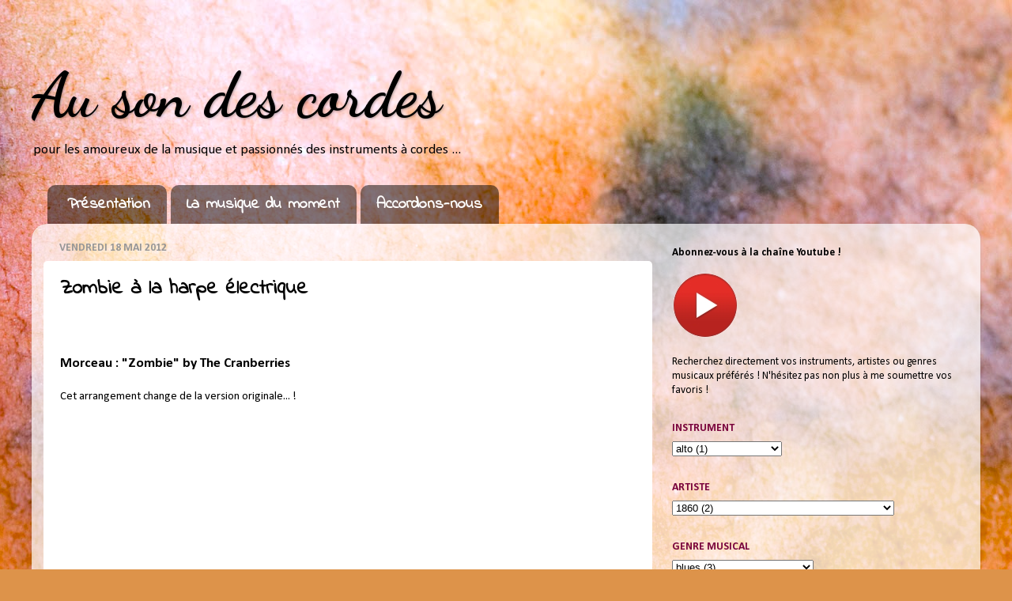

--- FILE ---
content_type: text/html; charset=UTF-8
request_url: http://ausondescordes.blogspot.com/2012/05/zombie-la-harpe-electrique.html
body_size: 17663
content:
<!DOCTYPE html>
<html class='v2' dir='ltr' xmlns='http://www.w3.org/1999/xhtml' xmlns:b='http://www.google.com/2005/gml/b' xmlns:data='http://www.google.com/2005/gml/data' xmlns:expr='http://www.google.com/2005/gml/expr'>
<head>
<link href='https://www.blogger.com/static/v1/widgets/335934321-css_bundle_v2.css' rel='stylesheet' type='text/css'/>
<meta content='width=1100' name='viewport'/>
<meta content='text/html; charset=UTF-8' http-equiv='Content-Type'/>
<meta content='blogger' name='generator'/>
<link href='http://ausondescordes.blogspot.com/favicon.ico' rel='icon' type='image/x-icon'/>
<link href='http://ausondescordes.blogspot.com/2012/05/zombie-la-harpe-electrique.html' rel='canonical'/>
<!--Can't find substitution for tag [blog.ieCssRetrofitLinks]-->
<link href='http://1.gvt0.com/vi/k_jZ_Ie9Vck/0.jpg' rel='image_src'/>
<meta content='Morceau : "Zombie" of The Cranberries arranged by Camille and Kennerly (harpe)' name='description'/>
<meta content='http://ausondescordes.blogspot.com/2012/05/zombie-la-harpe-electrique.html' property='og:url'/>
<meta content='Zombie à la harpe électrique' property='og:title'/>
<meta content='Morceau : &quot;Zombie&quot; of The Cranberries arranged by Camille and Kennerly (harpe)' property='og:description'/>
<meta content='https://lh3.googleusercontent.com/blogger_img_proxy/AEn0k_vbq1m5Y2Icn9N06QnrVMmkYeoHh03_T9aAXnf_v_utEuR6xshsQRJzyEPW4myu4UmDQ1bJZ0fjUZtcHqXoHz49fl9xPiDVC9U=w1200-h630-n-k-no-nu' property='og:image'/>
<title>Au son des cordes: Zombie à la harpe électrique</title>
<style type='text/css'>@font-face{font-family:'Calibri';font-style:normal;font-weight:400;font-display:swap;src:url(//fonts.gstatic.com/l/font?kit=J7afnpV-BGlaFfdAhLEY67FIEjg&skey=a1029226f80653a8&v=v15)format('woff2');unicode-range:U+0000-00FF,U+0131,U+0152-0153,U+02BB-02BC,U+02C6,U+02DA,U+02DC,U+0304,U+0308,U+0329,U+2000-206F,U+20AC,U+2122,U+2191,U+2193,U+2212,U+2215,U+FEFF,U+FFFD;}@font-face{font-family:'Calibri';font-style:normal;font-weight:700;font-display:swap;src:url(//fonts.gstatic.com/l/font?kit=J7aanpV-BGlaFfdAjAo9_pxqHxIZrCE&skey=cd2dd6afe6bf0eb2&v=v15)format('woff2');unicode-range:U+0000-00FF,U+0131,U+0152-0153,U+02BB-02BC,U+02C6,U+02DA,U+02DC,U+0304,U+0308,U+0329,U+2000-206F,U+20AC,U+2122,U+2191,U+2193,U+2212,U+2215,U+FEFF,U+FFFD;}@font-face{font-family:'Dancing Script';font-style:normal;font-weight:700;font-display:swap;src:url(//fonts.gstatic.com/s/dancingscript/v29/If2cXTr6YS-zF4S-kcSWSVi_sxjsohD9F50Ruu7B1i03Rep8hNX6plRPjLo.woff2)format('woff2');unicode-range:U+0102-0103,U+0110-0111,U+0128-0129,U+0168-0169,U+01A0-01A1,U+01AF-01B0,U+0300-0301,U+0303-0304,U+0308-0309,U+0323,U+0329,U+1EA0-1EF9,U+20AB;}@font-face{font-family:'Dancing Script';font-style:normal;font-weight:700;font-display:swap;src:url(//fonts.gstatic.com/s/dancingscript/v29/If2cXTr6YS-zF4S-kcSWSVi_sxjsohD9F50Ruu7B1i03ROp8hNX6plRPjLo.woff2)format('woff2');unicode-range:U+0100-02BA,U+02BD-02C5,U+02C7-02CC,U+02CE-02D7,U+02DD-02FF,U+0304,U+0308,U+0329,U+1D00-1DBF,U+1E00-1E9F,U+1EF2-1EFF,U+2020,U+20A0-20AB,U+20AD-20C0,U+2113,U+2C60-2C7F,U+A720-A7FF;}@font-face{font-family:'Dancing Script';font-style:normal;font-weight:700;font-display:swap;src:url(//fonts.gstatic.com/s/dancingscript/v29/If2cXTr6YS-zF4S-kcSWSVi_sxjsohD9F50Ruu7B1i03Sup8hNX6plRP.woff2)format('woff2');unicode-range:U+0000-00FF,U+0131,U+0152-0153,U+02BB-02BC,U+02C6,U+02DA,U+02DC,U+0304,U+0308,U+0329,U+2000-206F,U+20AC,U+2122,U+2191,U+2193,U+2212,U+2215,U+FEFF,U+FFFD;}@font-face{font-family:'Indie Flower';font-style:normal;font-weight:400;font-display:swap;src:url(//fonts.gstatic.com/s/indieflower/v24/m8JVjfNVeKWVnh3QMuKkFcZVZ0uH99GUDs4k.woff2)format('woff2');unicode-range:U+0100-02BA,U+02BD-02C5,U+02C7-02CC,U+02CE-02D7,U+02DD-02FF,U+0304,U+0308,U+0329,U+1D00-1DBF,U+1E00-1E9F,U+1EF2-1EFF,U+2020,U+20A0-20AB,U+20AD-20C0,U+2113,U+2C60-2C7F,U+A720-A7FF;}@font-face{font-family:'Indie Flower';font-style:normal;font-weight:400;font-display:swap;src:url(//fonts.gstatic.com/s/indieflower/v24/m8JVjfNVeKWVnh3QMuKkFcZVaUuH99GUDg.woff2)format('woff2');unicode-range:U+0000-00FF,U+0131,U+0152-0153,U+02BB-02BC,U+02C6,U+02DA,U+02DC,U+0304,U+0308,U+0329,U+2000-206F,U+20AC,U+2122,U+2191,U+2193,U+2212,U+2215,U+FEFF,U+FFFD;}</style>
<style id='page-skin-1' type='text/css'><!--
/*-----------------------------------------------
Blogger Template Style
Name:     Picture Window
Designer: Josh Peterson
URL:      www.noaesthetic.com
----------------------------------------------- */
/* Variable definitions
====================
<Variable name="keycolor" description="Main Color" type="color" default="#1a222a"/>
<Variable name="body.background" description="Body Background" type="background"
color="#616161" default="#111111 url(//themes.googleusercontent.com/image?id=1OACCYOE0-eoTRTfsBuX1NMN9nz599ufI1Jh0CggPFA_sK80AGkIr8pLtYRpNUKPmwtEa) repeat-x fixed top center"/>
<Group description="Page Text" selector="body">
<Variable name="body.font" description="Font" type="font"
default="normal normal 15px Arial, Tahoma, Helvetica, FreeSans, sans-serif"/>
<Variable name="body.text.color" description="Text Color" type="color" default="#333333"/>
</Group>
<Group description="Backgrounds" selector=".body-fauxcolumns-outer">
<Variable name="body.background.color" description="Outer Background" type="color" default="#296695"/>
<Variable name="header.background.color" description="Header Background" type="color" default="transparent"/>
<Variable name="post.background.color" description="Post Background" type="color" default="#ffffff"/>
</Group>
<Group description="Links" selector=".main-outer">
<Variable name="link.color" description="Link Color" type="color" default="#336699"/>
<Variable name="link.visited.color" description="Visited Color" type="color" default="#6699cc"/>
<Variable name="link.hover.color" description="Hover Color" type="color" default="#33aaff"/>
</Group>
<Group description="Blog Title" selector=".header h1">
<Variable name="header.font" description="Title Font" type="font"
default="normal normal 36px Arial, Tahoma, Helvetica, FreeSans, sans-serif"/>
<Variable name="header.text.color" description="Text Color" type="color" default="#ffffff" />
</Group>
<Group description="Tabs Text" selector=".tabs-inner .widget li a">
<Variable name="tabs.font" description="Font" type="font"
default="normal normal 15px Arial, Tahoma, Helvetica, FreeSans, sans-serif"/>
<Variable name="tabs.text.color" description="Text Color" type="color" default="#ffffff"/>
<Variable name="tabs.selected.text.color" description="Selected Color" type="color" default="#ff9900"/>
</Group>
<Group description="Tabs Background" selector=".tabs-outer .PageList">
<Variable name="tabs.background.color" description="Background Color" type="color" default="transparent"/>
<Variable name="tabs.selected.background.color" description="Selected Color" type="color" default="transparent"/>
<Variable name="tabs.separator.color" description="Separator Color" type="color" default="transparent"/>
</Group>
<Group description="Post Title" selector="h3.post-title, .comments h4">
<Variable name="post.title.font" description="Title Font" type="font"
default="normal normal 18px Arial, Tahoma, Helvetica, FreeSans, sans-serif"/>
</Group>
<Group description="Date Header" selector=".date-header">
<Variable name="date.header.color" description="Text Color" type="color" default="#000000"/>
</Group>
<Group description="Post" selector=".post">
<Variable name="post.footer.text.color" description="Footer Text Color" type="color" default="#999999"/>
<Variable name="post.border.color" description="Border Color" type="color" default="#dddddd"/>
</Group>
<Group description="Gadgets" selector="h2">
<Variable name="widget.title.font" description="Title Font" type="font"
default="bold normal 13px Arial, Tahoma, Helvetica, FreeSans, sans-serif"/>
<Variable name="widget.title.text.color" description="Title Color" type="color" default="#888888"/>
</Group>
<Group description="Footer" selector=".footer-outer">
<Variable name="footer.text.color" description="Text Color" type="color" default="#cccccc"/>
<Variable name="footer.widget.title.text.color" description="Gadget Title Color" type="color" default="#aaaaaa"/>
</Group>
<Group description="Footer Links" selector=".footer-outer">
<Variable name="footer.link.color" description="Link Color" type="color" default="#99ccee"/>
<Variable name="footer.link.visited.color" description="Visited Color" type="color" default="#77aaee"/>
<Variable name="footer.link.hover.color" description="Hover Color" type="color" default="#33aaff"/>
</Group>
<Variable name="content.margin" description="Content Margin Top" type="length" default="20px" min="0" max="100px"/>
<Variable name="content.padding" description="Content Padding" type="length" default="0" min="0" max="100px"/>
<Variable name="content.background" description="Content Background" type="background"
default="transparent none repeat scroll top left"/>
<Variable name="content.border.radius" description="Content Border Radius" type="length" default="0" min="0" max="100px"/>
<Variable name="content.shadow.spread" description="Content Shadow Spread" type="length" default="0" min="0" max="100px"/>
<Variable name="header.padding" description="Header Padding" type="length" default="0" min="0" max="100px"/>
<Variable name="header.background.gradient" description="Header Gradient" type="url"
default="none"/>
<Variable name="header.border.radius" description="Header Border Radius" type="length" default="0" min="0" max="100px"/>
<Variable name="main.border.radius.top" description="Main Border Radius" type="length" default="20px" min="0" max="100px"/>
<Variable name="footer.border.radius.top" description="Footer Border Radius Top" type="length" default="0" min="0" max="100px"/>
<Variable name="footer.border.radius.bottom" description="Footer Border Radius Bottom" type="length" default="20px" min="0" max="100px"/>
<Variable name="region.shadow.spread" description="Main and Footer Shadow Spread" type="length" default="3px" min="0" max="100px"/>
<Variable name="region.shadow.offset" description="Main and Footer Shadow Offset" type="length" default="1px" min="-50px" max="50px"/>
<Variable name="tabs.background.gradient" description="Tab Background Gradient" type="url" default="none"/>
<Variable name="tab.selected.background.gradient" description="Selected Tab Background" type="url"
default="url(//www.blogblog.com/1kt/transparent/white80.png)"/>
<Variable name="tab.background" description="Tab Background" type="background"
default="transparent url(//www.blogblog.com/1kt/transparent/black50.png) repeat scroll top left"/>
<Variable name="tab.border.radius" description="Tab Border Radius" type="length" default="10px" min="0" max="100px"/>
<Variable name="tab.first.border.radius" description="First Tab Border Radius" type="length" default="10px" min="0" max="100px"/>
<Variable name="tabs.border.radius" description="Tabs Border Radius" type="length" default="0" min="0" max="100px"/>
<Variable name="tabs.spacing" description="Tab Spacing" type="length" default=".25em" min="0" max="10em"/>
<Variable name="tabs.margin.bottom" description="Tab Margin Bottom" type="length" default="0" min="0" max="100px"/>
<Variable name="tabs.margin.sides" description="Tab Margin Sides" type="length" default="20px" min="0" max="100px"/>
<Variable name="main.background" description="Main Background" type="background"
default="transparent url(//www.blogblog.com/1kt/transparent/white80.png) repeat scroll top left"/>
<Variable name="main.padding.sides" description="Main Padding Sides" type="length" default="20px" min="0" max="100px"/>
<Variable name="footer.background" description="Footer Background" type="background"
default="transparent url(//www.blogblog.com/1kt/transparent/black50.png) repeat scroll top left"/>
<Variable name="post.margin.sides" description="Post Margin Sides" type="length" default="-20px" min="-50px" max="50px"/>
<Variable name="post.border.radius" description="Post Border Radius" type="length" default="5px" min="0" max="100px"/>
<Variable name="widget.title.text.transform" description="Widget Title Text Transform" type="string" default="uppercase"/>
<Variable name="mobile.background.overlay" description="Mobile Background Overlay" type="string"
default="transparent none repeat scroll top left"/>
<Variable name="startSide" description="Side where text starts in blog language" type="automatic" default="left"/>
<Variable name="endSide" description="Side where text ends in blog language" type="automatic" default="right"/>
*/
/* Content
----------------------------------------------- */
body {
font: normal normal 15px Calibri;
color: #000000;
background: #DD934A url(//themes.googleusercontent.com/image?id=0BwVBOzw_-hbMMjczYjcyNTctMWM3Zi00MzA2LTg3ODAtYTNlZDIzYTY2Y2Qx) repeat fixed top center /* Credit: nicodemos (http://www.istockphoto.com/googleimages.php?id=4183498&platform=blogger) */;
}
html body .region-inner {
min-width: 0;
max-width: 100%;
width: auto;
}
.content-outer {
font-size: 90%;
}
a:link {
text-decoration:none;
color: #ff9900;
}
a:visited {
text-decoration:none;
color: #e06666;
}
a:hover {
text-decoration:underline;
color: #783f04;
}
.content-outer {
background: transparent none repeat scroll top left;
-moz-border-radius: 0;
-webkit-border-radius: 0;
-goog-ms-border-radius: 0;
border-radius: 0;
-moz-box-shadow: 0 0 0 rgba(0, 0, 0, .15);
-webkit-box-shadow: 0 0 0 rgba(0, 0, 0, .15);
-goog-ms-box-shadow: 0 0 0 rgba(0, 0, 0, .15);
box-shadow: 0 0 0 rgba(0, 0, 0, .15);
margin: 20px auto;
}
.content-inner {
padding: 0;
}
/* Header
----------------------------------------------- */
.header-outer {
background: transparent none repeat-x scroll top left;
_background-image: none;
color: #000000;
-moz-border-radius: 0;
-webkit-border-radius: 0;
-goog-ms-border-radius: 0;
border-radius: 0;
}
.Header img, .Header #header-inner {
-moz-border-radius: 0;
-webkit-border-radius: 0;
-goog-ms-border-radius: 0;
border-radius: 0;
}
.header-inner .Header .titlewrapper,
.header-inner .Header .descriptionwrapper {
padding-left: 0;
padding-right: 0;
}
.Header h1 {
font: normal bold 80px Dancing Script;
text-shadow: 1px 1px 3px rgba(0, 0, 0, 0.3);
}
.Header h1 a {
color: #000000;
}
.Header .description {
font-size: 130%;
}
/* Tabs
----------------------------------------------- */
.tabs-inner {
margin: .5em 20px 0;
padding: 0;
}
.tabs-inner .section {
margin: 0;
}
.tabs-inner .widget ul {
padding: 0;
background: transparent none repeat scroll bottom;
-moz-border-radius: 0;
-webkit-border-radius: 0;
-goog-ms-border-radius: 0;
border-radius: 0;
}
.tabs-inner .widget li {
border: none;
}
.tabs-inner .widget li a {
display: inline-block;
padding: .5em 1em;
margin-right: .25em;
color: #ffffff;
font: normal bold 20px Indie Flower;
-moz-border-radius: 10px 10px 0 0;
-webkit-border-top-left-radius: 10px;
-webkit-border-top-right-radius: 10px;
-goog-ms-border-radius: 10px 10px 0 0;
border-radius: 10px 10px 0 0;
background: transparent url(//www.blogblog.com/1kt/transparent/black50.png) repeat scroll top left;
border-right: 1px solid transparent;
}
.tabs-inner .widget li:first-child a {
padding-left: 1.25em;
-moz-border-radius-topleft: 10px;
-moz-border-radius-bottomleft: 0;
-webkit-border-top-left-radius: 10px;
-webkit-border-bottom-left-radius: 0;
-goog-ms-border-top-left-radius: 10px;
-goog-ms-border-bottom-left-radius: 0;
border-top-left-radius: 10px;
border-bottom-left-radius: 0;
}
.tabs-inner .widget li.selected a,
.tabs-inner .widget li a:hover {
position: relative;
z-index: 1;
background: transparent url(//www.blogblog.com/1kt/transparent/white80.png) repeat scroll bottom;
color: #ff9900;
-moz-box-shadow: 0 0 3px rgba(0, 0, 0, .15);
-webkit-box-shadow: 0 0 3px rgba(0, 0, 0, .15);
-goog-ms-box-shadow: 0 0 3px rgba(0, 0, 0, .15);
box-shadow: 0 0 3px rgba(0, 0, 0, .15);
}
/* Headings
----------------------------------------------- */
h2 {
font: normal bold 14px Calibri;
text-transform: uppercase;
color: #78033c;
margin: .5em 0;
}
/* Main
----------------------------------------------- */
.main-outer {
background: transparent url(//www.blogblog.com/1kt/transparent/white80.png) repeat scroll top left;
-moz-border-radius: 20px 20px 0 0;
-webkit-border-top-left-radius: 20px;
-webkit-border-top-right-radius: 20px;
-webkit-border-bottom-left-radius: 0;
-webkit-border-bottom-right-radius: 0;
-goog-ms-border-radius: 20px 20px 0 0;
border-radius: 20px 20px 0 0;
-moz-box-shadow: 0 1px 3px rgba(0, 0, 0, .15);
-webkit-box-shadow: 0 1px 3px rgba(0, 0, 0, .15);
-goog-ms-box-shadow: 0 1px 3px rgba(0, 0, 0, .15);
box-shadow: 0 1px 3px rgba(0, 0, 0, .15);
}
.main-inner {
padding: 15px 20px 20px;
}
.main-inner .column-center-inner {
padding: 0 0;
}
.main-inner .column-left-inner {
padding-left: 0;
}
.main-inner .column-right-inner {
padding-right: 0;
}
/* Posts
----------------------------------------------- */
h3.post-title {
margin: 0;
font: normal bold 26px Indie Flower;
}
.comments h4 {
margin: 1em 0 0;
font: normal bold 26px Indie Flower;
}
.date-header span {
color: #979797;
}
.post-outer {
background-color: #ffffff;
border: solid 1px transparent;
-moz-border-radius: 5px;
-webkit-border-radius: 5px;
border-radius: 5px;
-goog-ms-border-radius: 5px;
padding: 15px 20px;
margin: 0 -20px 20px;
}
.post-body {
line-height: 1.4;
font-size: 110%;
position: relative;
}
.post-header {
margin: 0 0 1.5em;
color: #979797;
line-height: 1.6;
}
.post-footer {
margin: .5em 0 0;
color: #979797;
line-height: 1.6;
}
#blog-pager {
font-size: 140%
}
#comments .comment-author {
padding-top: 1.5em;
border-top: dashed 1px #ccc;
border-top: dashed 1px rgba(128, 128, 128, .5);
background-position: 0 1.5em;
}
#comments .comment-author:first-child {
padding-top: 0;
border-top: none;
}
.avatar-image-container {
margin: .2em 0 0;
}
/* Comments
----------------------------------------------- */
.comments .comments-content .icon.blog-author {
background-repeat: no-repeat;
background-image: url([data-uri]);
}
.comments .comments-content .loadmore a {
border-top: 1px solid #783f04;
border-bottom: 1px solid #783f04;
}
.comments .continue {
border-top: 2px solid #783f04;
}
/* Widgets
----------------------------------------------- */
.widget ul, .widget #ArchiveList ul.flat {
padding: 0;
list-style: none;
}
.widget ul li, .widget #ArchiveList ul.flat li {
border-top: dashed 1px #ccc;
border-top: dashed 1px rgba(128, 128, 128, .5);
}
.widget ul li:first-child, .widget #ArchiveList ul.flat li:first-child {
border-top: none;
}
.widget .post-body ul {
list-style: disc;
}
.widget .post-body ul li {
border: none;
}
/* Footer
----------------------------------------------- */
.footer-outer {
color:#d3d3d3;
background: transparent url(//www.blogblog.com/1kt/transparent/black50.png) repeat scroll top left;
-moz-border-radius: 0 0 20px 20px;
-webkit-border-top-left-radius: 0;
-webkit-border-top-right-radius: 0;
-webkit-border-bottom-left-radius: 20px;
-webkit-border-bottom-right-radius: 20px;
-goog-ms-border-radius: 0 0 20px 20px;
border-radius: 0 0 20px 20px;
-moz-box-shadow: 0 1px 3px rgba(0, 0, 0, .15);
-webkit-box-shadow: 0 1px 3px rgba(0, 0, 0, .15);
-goog-ms-box-shadow: 0 1px 3px rgba(0, 0, 0, .15);
box-shadow: 0 1px 3px rgba(0, 0, 0, .15);
}
.footer-inner {
padding: 10px 20px 20px;
}
.footer-outer a {
color: #d3d3d3;
}
.footer-outer a:visited {
color: #d3d3d3;
}
.footer-outer a:hover {
color: #d3d3d3;
}
.footer-outer .widget h2 {
color: #d3d3d3;
}
/* Mobile
----------------------------------------------- */
html body.mobile {
height: auto;
}
html body.mobile {
min-height: 480px;
background-size: 100% auto;
}
.mobile .body-fauxcolumn-outer {
background: transparent none repeat scroll top left;
}
html .mobile .mobile-date-outer, html .mobile .blog-pager {
border-bottom: none;
background: transparent url(//www.blogblog.com/1kt/transparent/white80.png) repeat scroll top left;
margin-bottom: 10px;
}
.mobile .date-outer {
background: transparent url(//www.blogblog.com/1kt/transparent/white80.png) repeat scroll top left;
}
.mobile .header-outer, .mobile .main-outer,
.mobile .post-outer, .mobile .footer-outer {
-moz-border-radius: 0;
-webkit-border-radius: 0;
-goog-ms-border-radius: 0;
border-radius: 0;
}
.mobile .content-outer,
.mobile .main-outer,
.mobile .post-outer {
background: inherit;
border: none;
}
.mobile .content-outer {
font-size: 100%;
}
.mobile-link-button {
background-color: #ff9900;
}
.mobile-link-button a:link, .mobile-link-button a:visited {
color: #ffffff;
}
.mobile-index-contents {
color: #000000;
}
.mobile .tabs-inner .PageList .widget-content {
background: transparent url(//www.blogblog.com/1kt/transparent/white80.png) repeat scroll bottom;
color: #ff9900;
}
.mobile .tabs-inner .PageList .widget-content .pagelist-arrow {
border-left: 1px solid transparent;
}

--></style>
<style id='template-skin-1' type='text/css'><!--
body {
min-width: 1200px;
}
.content-outer, .content-fauxcolumn-outer, .region-inner {
min-width: 1200px;
max-width: 1200px;
_width: 1200px;
}
.main-inner .columns {
padding-left: 0px;
padding-right: 400px;
}
.main-inner .fauxcolumn-center-outer {
left: 0px;
right: 400px;
/* IE6 does not respect left and right together */
_width: expression(this.parentNode.offsetWidth -
parseInt("0px") -
parseInt("400px") + 'px');
}
.main-inner .fauxcolumn-left-outer {
width: 0px;
}
.main-inner .fauxcolumn-right-outer {
width: 400px;
}
.main-inner .column-left-outer {
width: 0px;
right: 100%;
margin-left: -0px;
}
.main-inner .column-right-outer {
width: 400px;
margin-right: -400px;
}
#layout {
min-width: 0;
}
#layout .content-outer {
min-width: 0;
width: 800px;
}
#layout .region-inner {
min-width: 0;
width: auto;
}
--></style>
<script type='text/javascript'>
        (function(i,s,o,g,r,a,m){i['GoogleAnalyticsObject']=r;i[r]=i[r]||function(){
        (i[r].q=i[r].q||[]).push(arguments)},i[r].l=1*new Date();a=s.createElement(o),
        m=s.getElementsByTagName(o)[0];a.async=1;a.src=g;m.parentNode.insertBefore(a,m)
        })(window,document,'script','https://www.google-analytics.com/analytics.js','ga');
        ga('create', 'UA-31265047-1', 'auto', 'blogger');
        ga('blogger.send', 'pageview');
      </script>
<link href='https://www.blogger.com/dyn-css/authorization.css?targetBlogID=4816891297576768142&amp;zx=b78f3063-1cc4-4367-acfc-fade78aa8d81' media='none' onload='if(media!=&#39;all&#39;)media=&#39;all&#39;' rel='stylesheet'/><noscript><link href='https://www.blogger.com/dyn-css/authorization.css?targetBlogID=4816891297576768142&amp;zx=b78f3063-1cc4-4367-acfc-fade78aa8d81' rel='stylesheet'/></noscript>
<meta name='google-adsense-platform-account' content='ca-host-pub-1556223355139109'/>
<meta name='google-adsense-platform-domain' content='blogspot.com'/>

</head>
<body class='loading'>
<div class='navbar no-items section' id='navbar' name='Navbar'>
</div>
<div class='body-fauxcolumns'>
<div class='fauxcolumn-outer body-fauxcolumn-outer'>
<div class='cap-top'>
<div class='cap-left'></div>
<div class='cap-right'></div>
</div>
<div class='fauxborder-left'>
<div class='fauxborder-right'></div>
<div class='fauxcolumn-inner'>
</div>
</div>
<div class='cap-bottom'>
<div class='cap-left'></div>
<div class='cap-right'></div>
</div>
</div>
</div>
<div class='content'>
<div class='content-fauxcolumns'>
<div class='fauxcolumn-outer content-fauxcolumn-outer'>
<div class='cap-top'>
<div class='cap-left'></div>
<div class='cap-right'></div>
</div>
<div class='fauxborder-left'>
<div class='fauxborder-right'></div>
<div class='fauxcolumn-inner'>
</div>
</div>
<div class='cap-bottom'>
<div class='cap-left'></div>
<div class='cap-right'></div>
</div>
</div>
</div>
<div class='content-outer'>
<div class='content-cap-top cap-top'>
<div class='cap-left'></div>
<div class='cap-right'></div>
</div>
<div class='fauxborder-left content-fauxborder-left'>
<div class='fauxborder-right content-fauxborder-right'></div>
<div class='content-inner'>
<header>
<div class='header-outer'>
<div class='header-cap-top cap-top'>
<div class='cap-left'></div>
<div class='cap-right'></div>
</div>
<div class='fauxborder-left header-fauxborder-left'>
<div class='fauxborder-right header-fauxborder-right'></div>
<div class='region-inner header-inner'>
<div class='header section' id='header' name='En-tête'><div class='widget Header' data-version='1' id='Header1'>
<div id='header-inner'>
<div class='titlewrapper'>
<h1 class='title'>
<a href='http://ausondescordes.blogspot.com/'>
Au son des cordes
</a>
</h1>
</div>
<div class='descriptionwrapper'>
<p class='description'><span>pour les amoureux de la musique et passionnés des instruments à cordes ...</span></p>
</div>
</div>
</div></div>
</div>
</div>
<div class='header-cap-bottom cap-bottom'>
<div class='cap-left'></div>
<div class='cap-right'></div>
</div>
</div>
</header>
<div class='tabs-outer'>
<div class='tabs-cap-top cap-top'>
<div class='cap-left'></div>
<div class='cap-right'></div>
</div>
<div class='fauxborder-left tabs-fauxborder-left'>
<div class='fauxborder-right tabs-fauxborder-right'></div>
<div class='region-inner tabs-inner'>
<div class='tabs section' id='crosscol' name='Toutes les colonnes'><div class='widget PageList' data-version='1' id='PageList1'>
<h2>Pages</h2>
<div class='widget-content'>
<ul>
<li>
<a href='http://ausondescordes.blogspot.com/p/presentation.html'>Présentation</a>
</li>
<li>
<a href='http://ausondescordes.blogspot.com/'>La musique du moment</a>
</li>
<li>
<a href='http://ausondescordes.blogspot.com/p/accordons-nous.html'>Accordons-nous</a>
</li>
</ul>
<div class='clear'></div>
</div>
</div></div>
<div class='tabs no-items section' id='crosscol-overflow' name='Cross-Column 2'></div>
</div>
</div>
<div class='tabs-cap-bottom cap-bottom'>
<div class='cap-left'></div>
<div class='cap-right'></div>
</div>
</div>
<div class='main-outer'>
<div class='main-cap-top cap-top'>
<div class='cap-left'></div>
<div class='cap-right'></div>
</div>
<div class='fauxborder-left main-fauxborder-left'>
<div class='fauxborder-right main-fauxborder-right'></div>
<div class='region-inner main-inner'>
<div class='columns fauxcolumns'>
<div class='fauxcolumn-outer fauxcolumn-center-outer'>
<div class='cap-top'>
<div class='cap-left'></div>
<div class='cap-right'></div>
</div>
<div class='fauxborder-left'>
<div class='fauxborder-right'></div>
<div class='fauxcolumn-inner'>
</div>
</div>
<div class='cap-bottom'>
<div class='cap-left'></div>
<div class='cap-right'></div>
</div>
</div>
<div class='fauxcolumn-outer fauxcolumn-left-outer'>
<div class='cap-top'>
<div class='cap-left'></div>
<div class='cap-right'></div>
</div>
<div class='fauxborder-left'>
<div class='fauxborder-right'></div>
<div class='fauxcolumn-inner'>
</div>
</div>
<div class='cap-bottom'>
<div class='cap-left'></div>
<div class='cap-right'></div>
</div>
</div>
<div class='fauxcolumn-outer fauxcolumn-right-outer'>
<div class='cap-top'>
<div class='cap-left'></div>
<div class='cap-right'></div>
</div>
<div class='fauxborder-left'>
<div class='fauxborder-right'></div>
<div class='fauxcolumn-inner'>
</div>
</div>
<div class='cap-bottom'>
<div class='cap-left'></div>
<div class='cap-right'></div>
</div>
</div>
<!-- corrects IE6 width calculation -->
<div class='columns-inner'>
<div class='column-center-outer'>
<div class='column-center-inner'>
<div class='main section' id='main' name='Principal'><div class='widget Blog' data-version='1' id='Blog1'>
<div class='blog-posts hfeed'>

          <div class="date-outer">
        
<h2 class='date-header'><span>vendredi 18 mai 2012</span></h2>

          <div class="date-posts">
        
<div class='post-outer'>
<div class='post hentry' itemprop='blogPost' itemscope='itemscope' itemtype='http://schema.org/BlogPosting'>
<meta content='http://1.gvt0.com/vi/k_jZ_Ie9Vck/0.jpg' itemprop='image_url'/>
<meta content='4816891297576768142' itemprop='blogId'/>
<meta content='4905992008439213796' itemprop='postId'/>
<a name='4905992008439213796'></a>
<h3 class='post-title entry-title' itemprop='name'>
Zombie à la harpe électrique
</h3>
<div class='post-header'>
<div class='post-header-line-1'></div>
</div>
<div class='post-body entry-content' id='post-body-4905992008439213796' itemprop='articleBody'>
<br />
<h3>

<br class="Apple-interchange-newline" />Morceau : "Zombie" by The Cranberries</h3>
<br />
Cet arrangement change de la version originale... !<br />
<br />
<br />
<div class="separator" style="clear: both; text-align: center;">
<iframe allowfullscreen="allowfullscreen" frameborder="0" height="266" mozallowfullscreen="mozallowfullscreen" src="https://www.youtube.com/embed/k_jZ_Ie9Vck?feature=player_embedded" webkitallowfullscreen="webkitallowfullscreen" width="320"></iframe></div>
<br />
<div style="text-align: center;">
<i>"Zombie" des Cranberries, arrangé par Camille et Kennerly (Harp Twins)</i></div>
<br />
<br />
<div style="text-align: center;">
Camille et Kennerly sont deux harpistes américaines professionnelles.&nbsp;Elles se produisent en duo sous le nom&nbsp;<b>Harp Twins</b>, dans les registres pop-rock, acoustique et électrique.&nbsp;</div>
<br />
<br />
<div style="text-align: center;">
<a href="http://www.youtube.com/camilleandkennerly" target="_blank">Chaîne Youtube Camille &amp; Kennerly</a></div>
<div style="text-align: center;">
<a href="http://www.camilleandkennerly.com/" target="_blank">Site internet Camille &amp; Kennerly</a></div>
<br />
<br />
<br />
<div style="text-align: justify;">
Célèbre titre du groupe&nbsp;<a href="http://www.cranberries.com/" target="_blank"><b>The Cranberries</b></a>,&nbsp;<i>Zombie&nbsp;</i>sorti en 1994, parmi les premiers dans les Hits du Royaume-Uni, des Etats-Unis, France, Allemagne, Autriche et Suède. L'année suivante, il remporta les MTV Europe Music Awards pour la meilleure chanson.</div>
<br />
<div class="separator" style="clear: both; text-align: center;">
<iframe allowfullscreen="allowfullscreen" frameborder="0" height="266" mozallowfullscreen="mozallowfullscreen" src="https://www.youtube.com/embed/6Ejga4kJUts?feature=player_embedded" webkitallowfullscreen="webkitallowfullscreen" width="320"></iframe></div>
<br />
<div style="text-align: center;">
<i>"Zombie" of The Cranberries (No Need to Argue, 1994)</i></div>
<div style="text-align: center;">
<i><br /></i></div>
<div style="text-align: center;">
<i><br /></i></div>
<div style='clear: both;'></div>
</div>
<div class='post-footer'>
<div class='post-footer-line post-footer-line-1'><span class='post-icons'>
</span>
</div>
<div class='post-footer-line post-footer-line-2'><span class='post-comment-link'>
</span>
</div>
<div class='post-footer-line post-footer-line-3'><div class='post-share-buttons goog-inline-block'>
<a class='goog-inline-block share-button sb-email' href='https://www.blogger.com/share-post.g?blogID=4816891297576768142&postID=4905992008439213796&target=email' target='_blank' title='Envoyer par e-mail'><span class='share-button-link-text'>Envoyer par e-mail</span></a><a class='goog-inline-block share-button sb-blog' href='https://www.blogger.com/share-post.g?blogID=4816891297576768142&postID=4905992008439213796&target=blog' onclick='window.open(this.href, "_blank", "height=270,width=475"); return false;' target='_blank' title='BlogThis!'><span class='share-button-link-text'>BlogThis!</span></a><a class='goog-inline-block share-button sb-twitter' href='https://www.blogger.com/share-post.g?blogID=4816891297576768142&postID=4905992008439213796&target=twitter' target='_blank' title='Partager sur X'><span class='share-button-link-text'>Partager sur X</span></a><a class='goog-inline-block share-button sb-facebook' href='https://www.blogger.com/share-post.g?blogID=4816891297576768142&postID=4905992008439213796&target=facebook' onclick='window.open(this.href, "_blank", "height=430,width=640"); return false;' target='_blank' title='Partager sur Facebook'><span class='share-button-link-text'>Partager sur Facebook</span></a><a class='goog-inline-block share-button sb-pinterest' href='https://www.blogger.com/share-post.g?blogID=4816891297576768142&postID=4905992008439213796&target=pinterest' target='_blank' title='Partager sur Pinterest'><span class='share-button-link-text'>Partager sur Pinterest</span></a>
</div>
</div>
</div>
</div>
<div class='comments' id='comments'>
<a name='comments'></a>
<h4>Aucun commentaire:</h4>
<div id='Blog1_comments-block-wrapper'>
<dl class='' id='comments-block'>
</dl>
</div>
<p class='comment-footer'>
<a href='https://www.blogger.com/comment/fullpage/post/4816891297576768142/4905992008439213796' onclick='javascript:window.open(this.href, "bloggerPopup", "toolbar=0,location=0,statusbar=1,menubar=0,scrollbars=yes,width=640,height=500"); return false;'>Enregistrer un commentaire</a>
</p>
</div>
</div>

        </div></div>
      
</div>
<div class='blog-pager' id='blog-pager'>
<span id='blog-pager-newer-link'>
<a class='blog-pager-newer-link' href='http://ausondescordes.blogspot.com/2012/05/une-partie-de-mario-bros.html' id='Blog1_blog-pager-newer-link' title='Article plus récent'>Article plus récent</a>
</span>
<span id='blog-pager-older-link'>
<a class='blog-pager-older-link' href='http://ausondescordes.blogspot.com/2012/05/danser-maintenant.html' id='Blog1_blog-pager-older-link' title='Article plus ancien'>Article plus ancien</a>
</span>
<a class='home-link' href='http://ausondescordes.blogspot.com/'>Accueil</a>
</div>
<div class='clear'></div>
<div class='post-feeds'>
</div>
</div></div>
</div>
</div>
<div class='column-left-outer'>
<div class='column-left-inner'>
<aside>
</aside>
</div>
</div>
<div class='column-right-outer'>
<div class='column-right-inner'>
<aside>
<div class='sidebar section' id='sidebar-right-1'><div class='widget HTML' data-version='1' id='HTML1'>
<div class='widget-content'>
<p>
<span style="font-weight:bold;">Abonnez-vous à la chaîne Youtube !
</span></p>
<p>
<a href="http://www.youtube.com/user/ausondescordes"><img src="https://blogger.googleusercontent.com/img/b/R29vZ2xl/AVvXsEiWw6Hy2J9y6YWsIl0zugiAxdu688PDBCRW-GEyZozZS4RcO2rBEjbyQ3sZAI6ykAvdELvZj9Td0N99Fb8SF5oP1tLTCSdsU6UJO2PTAlw8Mq80_X5qecqQK0qFfUw4YvaJgvY7Yvm392g/s1600/yt2.fw.png"/></a></p>

<p>Recherchez directement vos instruments, artistes ou genres musicaux préférés ! N'hésitez pas non plus à me soumettre vos favoris !</p>
</div>
<div class='clear'></div>
</div><div class='widget Label' data-version='1' id='Label1'>
<h2>Instrument</h2>
<div class='widget-content list-label-widget-content'>
<select onchange='var bc=this.selectedIndex; this.selectedIndex=0; window.location=this.options[bc].value'>
<option value='http://ausondescordes.blogspot.com/search/label/alto'>alto
(1)</option>
<option value='http://ausondescordes.blogspot.com/search/label/banjo'>banjo
(2)</option>
<option value='http://ausondescordes.blogspot.com/search/label/cithare'>cithare
(2)</option>
<option value='http://ausondescordes.blogspot.com/search/label/clavecin'>clavecin
(3)</option>
<option value='http://ausondescordes.blogspot.com/search/label/contrebasse'>contrebasse
(22)</option>
<option value='http://ausondescordes.blogspot.com/search/label/cordes%20vocales'>cordes vocales
(78)</option>
<option value='http://ausondescordes.blogspot.com/search/label/divers'>divers
(13)</option>
<option value='http://ausondescordes.blogspot.com/search/label/duo'>duo
(47)</option>
<option value='http://ausondescordes.blogspot.com/search/label/guitare'>guitare
(80)</option>
<option value='http://ausondescordes.blogspot.com/search/label/harpe'>harpe
(27)</option>
<option value='http://ausondescordes.blogspot.com/search/label/harpe-guitare'>harpe-guitare
(6)</option>
<option value='http://ausondescordes.blogspot.com/search/label/harpe-ukulele'>harpe-ukulele
(1)</option>
<option value='http://ausondescordes.blogspot.com/search/label/kora'>kora
(2)</option>
<option value='http://ausondescordes.blogspot.com/search/label/luth'>luth
(2)</option>
<option value='http://ausondescordes.blogspot.com/search/label/mandoline'>mandoline
(3)</option>
<option value='http://ausondescordes.blogspot.com/search/label/mandoloncelle'>mandoloncelle
(1)</option>
<option value='http://ausondescordes.blogspot.com/search/label/morin%20khuur'>morin khuur
(1)</option>
<option value='http://ausondescordes.blogspot.com/search/label/nyckelharpa'>nyckelharpa
(2)</option>
<option value='http://ausondescordes.blogspot.com/search/label/orchestre'>orchestre
(44)</option>
<option value='http://ausondescordes.blogspot.com/search/label/piano'>piano
(84)</option>
<option value='http://ausondescordes.blogspot.com/search/label/quatuor'>quatuor
(12)</option>
<option value='http://ausondescordes.blogspot.com/search/label/quintet'>quintet
(4)</option>
<option value='http://ausondescordes.blogspot.com/search/label/sitar'>sitar
(2)</option>
<option value='http://ausondescordes.blogspot.com/search/label/th%C3%A9orbe'>théorbe
(1)</option>
<option value='http://ausondescordes.blogspot.com/search/label/trio'>trio
(19)</option>
<option value='http://ausondescordes.blogspot.com/search/label/trompette%20marine'>trompette marine
(1)</option>
<option value='http://ausondescordes.blogspot.com/search/label/tympanon'>tympanon
(1)</option>
<option value='http://ausondescordes.blogspot.com/search/label/ukul%C3%A9l%C3%A9'>ukulélé
(14)</option>
<option value='http://ausondescordes.blogspot.com/search/label/vielle%20%C3%A0%20roue'>vielle à roue
(5)</option>
<option value='http://ausondescordes.blogspot.com/search/label/viole%20d%27amour'>viole d&#39;amour
(3)</option>
<option value='http://ausondescordes.blogspot.com/search/label/viole%20de%20gambe'>viole de gambe
(4)</option>
<option value='http://ausondescordes.blogspot.com/search/label/violon'>violon
(73)</option>
<option value='http://ausondescordes.blogspot.com/search/label/violon%20trompette'>violon trompette
(1)</option>
<option value='http://ausondescordes.blogspot.com/search/label/violoncelle'>violoncelle
(88)</option>
<option value='http://ausondescordes.blogspot.com/search/label/virginale'>virginale
(1)</option>
</select>
<div class='clear'></div>
</div>
</div><div class='widget Label' data-version='1' id='Label2'>
<h2>Artiste</h2>
<div class='widget-content list-label-widget-content'>
<select onchange='var bc=this.selectedIndex; this.selectedIndex=0; window.location=this.options[bc].value'>
<option value='http://ausondescordes.blogspot.com/search/label/1860'>1860
(2)</option>
<option value='http://ausondescordes.blogspot.com/search/label/2Cellos'>2Cellos
(12)</option>
<option value='http://ausondescordes.blogspot.com/search/label/A%20Call%20at%20Nausicaa'>A Call at Nausicaa
(1)</option>
<option value='http://ausondescordes.blogspot.com/search/label/Adam%20Hurst'>Adam Hurst
(3)</option>
<option value='http://ausondescordes.blogspot.com/search/label/Adrien%20Moignard'>Adrien Moignard
(1)</option>
<option value='http://ausondescordes.blogspot.com/search/label/Agustin%20Amigo'>Agustin Amigo
(1)</option>
<option value='http://ausondescordes.blogspot.com/search/label/Airyn'>Airyn
(1)</option>
<option value='http://ausondescordes.blogspot.com/search/label/Aknin'>Aknin
(1)</option>
<option value='http://ausondescordes.blogspot.com/search/label/Alan%20Stivell'>Alan Stivell
(2)</option>
<option value='http://ausondescordes.blogspot.com/search/label/Alexander%20Rybak'>Alexander Rybak
(2)</option>
<option value='http://ausondescordes.blogspot.com/search/label/Alexis%20Vacher'>Alexis Vacher
(1)</option>
<option value='http://ausondescordes.blogspot.com/search/label/Alisa%20Weilerstein'>Alisa Weilerstein
(1)</option>
<option value='http://ausondescordes.blogspot.com/search/label/Anderson'>Anderson
(1)</option>
<option value='http://ausondescordes.blogspot.com/search/label/Andrea%20Valeri'>Andrea Valeri
(1)</option>
<option value='http://ausondescordes.blogspot.com/search/label/Andrucka'>Andrucka
(1)</option>
<option value='http://ausondescordes.blogspot.com/search/label/Andy%20McKee'>Andy McKee
(2)</option>
<option value='http://ausondescordes.blogspot.com/search/label/Angelo%20Debarre'>Angelo Debarre
(1)</option>
<option value='http://ausondescordes.blogspot.com/search/label/Apocalyptica'>Apocalyptica
(4)</option>
<option value='http://ausondescordes.blogspot.com/search/label/Arran'>Arran
(2)</option>
<option value='http://ausondescordes.blogspot.com/search/label/Arthur%20Coriolan'>Arthur Coriolan
(4)</option>
<option value='http://ausondescordes.blogspot.com/search/label/Aston'>Aston
(8)</option>
<option value='http://ausondescordes.blogspot.com/search/label/Aur%C3%A9lie%20Barb%C3%A9'>Aurélie Barbé
(1)</option>
<option value='http://ausondescordes.blogspot.com/search/label/Avishai%20Cohen'>Avishai Cohen
(1)</option>
<option value='http://ausondescordes.blogspot.com/search/label/Bach'>Bach
(4)</option>
<option value='http://ausondescordes.blogspot.com/search/label/Ballake%20Sissoko'>Ballake Sissoko
(1)</option>
<option value='http://ausondescordes.blogspot.com/search/label/Bassdoktor'>Bassdoktor
(1)</option>
<option value='http://ausondescordes.blogspot.com/search/label/Bazar%20et%20B%C3%A9mols'>Bazar et Bémols
(2)</option>
<option value='http://ausondescordes.blogspot.com/search/label/Bazzini'>Bazzini
(1)</option>
<option value='http://ausondescordes.blogspot.com/search/label/Beethoven'>Beethoven
(2)</option>
<option value='http://ausondescordes.blogspot.com/search/label/Berlioz'>Berlioz
(1)</option>
<option value='http://ausondescordes.blogspot.com/search/label/Bernard%20Salles'>Bernard Salles
(2)</option>
<option value='http://ausondescordes.blogspot.com/search/label/Bill%20Baley'>Bill Baley
(1)</option>
<option value='http://ausondescordes.blogspot.com/search/label/Bizet'>Bizet
(1)</option>
<option value='http://ausondescordes.blogspot.com/search/label/Blue%20Dean%20Carcione'>Blue Dean Carcione
(1)</option>
<option value='http://ausondescordes.blogspot.com/search/label/Boccherini'>Boccherini
(1)</option>
<option value='http://ausondescordes.blogspot.com/search/label/Bond'>Bond
(1)</option>
<option value='http://ausondescordes.blogspot.com/search/label/Bonner%20Jazz'>Bonner Jazz
(1)</option>
<option value='http://ausondescordes.blogspot.com/search/label/Bottesini'>Bottesini
(1)</option>
<option value='http://ausondescordes.blogspot.com/search/label/Botton'>Botton
(1)</option>
<option value='http://ausondescordes.blogspot.com/search/label/Brahms'>Brahms
(1)</option>
<option value='http://ausondescordes.blogspot.com/search/label/Bryson%20Andres'>Bryson Andres
(1)</option>
<option value='http://ausondescordes.blogspot.com/search/label/Camille%20et%20Kennerly'>Camille et Kennerly
(6)</option>
<option value='http://ausondescordes.blogspot.com/search/label/Carol%20Thorns'>Carol Thorns
(2)</option>
<option value='http://ausondescordes.blogspot.com/search/label/Cellibass%20Quartet'>Cellibass Quartet
(1)</option>
<option value='http://ausondescordes.blogspot.com/search/label/Cello%20Akademie'>Cello Akademie
(1)</option>
<option value='http://ausondescordes.blogspot.com/search/label/Celtic%20Harp%20Orchestra'>Celtic Harp Orchestra
(1)</option>
<option value='http://ausondescordes.blogspot.com/search/label/Celtic%20Woman'>Celtic Woman
(3)</option>
<option value='http://ausondescordes.blogspot.com/search/label/Charles%20Williams'>Charles Williams
(1)</option>
<option value='http://ausondescordes.blogspot.com/search/label/Cocoon'>Cocoon
(1)</option>
<option value='http://ausondescordes.blogspot.com/search/label/C%C3%A9cile%20Corbel'>Cécile Corbel
(2)</option>
<option value='http://ausondescordes.blogspot.com/search/label/Dagmar%20Krug'>Dagmar Krug
(1)</option>
<option value='http://ausondescordes.blogspot.com/search/label/Danna'>Danna
(1)</option>
<option value='http://ausondescordes.blogspot.com/search/label/Danny%20Tringov'>Danny Tringov
(1)</option>
<option value='http://ausondescordes.blogspot.com/search/label/Dave%20Brubeck%20Quartet'>Dave Brubeck Quartet
(1)</option>
<option value='http://ausondescordes.blogspot.com/search/label/David%20Garrett'>David Garrett
(7)</option>
<option value='http://ausondescordes.blogspot.com/search/label/David%20Lanz'>David Lanz
(2)</option>
<option value='http://ausondescordes.blogspot.com/search/label/David%20Wong'>David Wong
(1)</option>
<option value='http://ausondescordes.blogspot.com/search/label/De%20Falla'>De Falla
(1)</option>
<option value='http://ausondescordes.blogspot.com/search/label/Desplat'>Desplat
(1)</option>
<option value='http://ausondescordes.blogspot.com/search/label/Diero%20Lavarde%20Rojes'>Diero Lavarde Rojes
(1)</option>
<option value='http://ausondescordes.blogspot.com/search/label/Disney%20and%20Co'>Disney and Co
(8)</option>
<option value='http://ausondescordes.blogspot.com/search/label/Django%20Reinhardt'>Django Reinhardt
(2)</option>
<option value='http://ausondescordes.blogspot.com/search/label/Django%20Symphonic'>Django Symphonic
(1)</option>
<option value='http://ausondescordes.blogspot.com/search/label/Doug%20Hammer'>Doug Hammer
(4)</option>
<option value='http://ausondescordes.blogspot.com/search/label/Eddie%20Vedder'>Eddie Vedder
(1)</option>
<option value='http://ausondescordes.blogspot.com/search/label/Edgar%20Moreau'>Edgar Moreau
(2)</option>
<option value='http://ausondescordes.blogspot.com/search/label/Edvin%20Marton'>Edvin Marton
(2)</option>
<option value='http://ausondescordes.blogspot.com/search/label/Elfman'>Elfman
(2)</option>
<option value='http://ausondescordes.blogspot.com/search/label/Elgar'>Elgar
(1)</option>
<option value='http://ausondescordes.blogspot.com/search/label/Eminence%20Orchestra'>Eminence Orchestra
(1)</option>
<option value='http://ausondescordes.blogspot.com/search/label/Ensemble%20Tactus'>Ensemble Tactus
(1)</option>
<option value='http://ausondescordes.blogspot.com/search/label/Eric%20Raillard'>Eric Raillard
(2)</option>
<option value='http://ausondescordes.blogspot.com/search/label/Eru%20Matsumoto'>Eru Matsumoto
(1)</option>
<option value='http://ausondescordes.blogspot.com/search/label/Ezra%20Azmon'>Ezra Azmon
(1)</option>
<option value='http://ausondescordes.blogspot.com/search/label/Faur%C3%A9'>Fauré
(5)</option>
<option value='http://ausondescordes.blogspot.com/search/label/Florin%20Niculescu'>Florin Niculescu
(1)</option>
<option value='http://ausondescordes.blogspot.com/search/label/Ganesha%20Trio'>Ganesha Trio
(1)</option>
<option value='http://ausondescordes.blogspot.com/search/label/Gardel'>Gardel
(1)</option>
<option value='http://ausondescordes.blogspot.com/search/label/Garth%20Knox'>Garth Knox
(2)</option>
<option value='http://ausondescordes.blogspot.com/search/label/Georg%20Mertens'>Georg Mertens
(2)</option>
<option value='http://ausondescordes.blogspot.com/search/label/Gerry%20O%27Connor'>Gerry O&#39;Connor
(1)</option>
<option value='http://ausondescordes.blogspot.com/search/label/Gilles%20Le%20Bigot'>Gilles Le Bigot
(1)</option>
<option value='http://ausondescordes.blogspot.com/search/label/Grace%20Youn'>Grace Youn
(4)</option>
<option value='http://ausondescordes.blogspot.com/search/label/Greg%20Baker'>Greg Baker
(1)</option>
<option value='http://ausondescordes.blogspot.com/search/label/Grieg'>Grieg
(1)</option>
<option value='http://ausondescordes.blogspot.com/search/label/Gwenael%20Kerleo'>Gwenael Kerleo
(1)</option>
<option value='http://ausondescordes.blogspot.com/search/label/Haendel'>Haendel
(2)</option>
<option value='http://ausondescordes.blogspot.com/search/label/Halvorsen'>Halvorsen
(1)</option>
<option value='http://ausondescordes.blogspot.com/search/label/Hans%20Zimmer'>Hans Zimmer
(2)</option>
<option value='http://ausondescordes.blogspot.com/search/label/Howard%20Blake'>Howard Blake
(1)</option>
<option value='http://ausondescordes.blogspot.com/search/label/Iron%20House'>Iron House
(1)</option>
<option value='http://ausondescordes.blogspot.com/search/label/Itzhak%20Perlman'>Itzhak Perlman
(1)</option>
<option value='http://ausondescordes.blogspot.com/search/label/Jack%20Kovacs'>Jack Kovacs
(1)</option>
<option value='http://ausondescordes.blogspot.com/search/label/Jacqueline%20du%20Pr%C3%A9'>Jacqueline du Pré
(1)</option>
<option value='http://ausondescordes.blogspot.com/search/label/Jake%20Bugg'>Jake Bugg
(1)</option>
<option value='http://ausondescordes.blogspot.com/search/label/Jake%20Shimabukuro'>Jake Shimabukuro
(2)</option>
<option value='http://ausondescordes.blogspot.com/search/label/James%20Howard'>James Howard
(1)</option>
<option value='http://ausondescordes.blogspot.com/search/label/Jarrod%20Radnich'>Jarrod Radnich
(3)</option>
<option value='http://ausondescordes.blogspot.com/search/label/Jerry%20Jean'>Jerry Jean
(1)</option>
<option value='http://ausondescordes.blogspot.com/search/label/Jesse%20Ahmann'>Jesse Ahmann
(2)</option>
<option value='http://ausondescordes.blogspot.com/search/label/Jesse%20Maw'>Jesse Maw
(1)</option>
<option value='http://ausondescordes.blogspot.com/search/label/Joan%20Baez'>Joan Baez
(2)</option>
<option value='http://ausondescordes.blogspot.com/search/label/Joanda'>Joanda
(1)</option>
<option value='http://ausondescordes.blogspot.com/search/label/Joe%20Bongiorno'>Joe Bongiorno
(1)</option>
<option value='http://ausondescordes.blogspot.com/search/label/Joe%20Hisaishi'>Joe Hisaishi
(2)</option>
<option value='http://ausondescordes.blogspot.com/search/label/Joe%20Raciti'>Joe Raciti
(1)</option>
<option value='http://ausondescordes.blogspot.com/search/label/John%20Doan'>John Doan
(1)</option>
<option value='http://ausondescordes.blogspot.com/search/label/John%20Schmidt'>John Schmidt
(10)</option>
<option value='http://ausondescordes.blogspot.com/search/label/John%20Williams'>John Williams
(1)</option>
<option value='http://ausondescordes.blogspot.com/search/label/Jon%20Prown'>Jon Prown
(3)</option>
<option value='http://ausondescordes.blogspot.com/search/label/Jorane'>Jorane
(2)</option>
<option value='http://ausondescordes.blogspot.com/search/label/Jordi%20Savall'>Jordi Savall
(1)</option>
<option value='http://ausondescordes.blogspot.com/search/label/Julien%20Mathias'>Julien Mathias
(1)</option>
<option value='http://ausondescordes.blogspot.com/search/label/Klaus%20Badelt'>Klaus Badelt
(1)</option>
<option value='http://ausondescordes.blogspot.com/search/label/Kris%20Stillman'>Kris Stillman
(2)</option>
<option value='http://ausondescordes.blogspot.com/search/label/Kristin%20Amarie'>Kristin Amarie
(1)</option>
<option value='http://ausondescordes.blogspot.com/search/label/Laurent%20Callens'>Laurent Callens
(1)</option>
<option value='http://ausondescordes.blogspot.com/search/label/Le%20Quatuor'>Le Quatuor
(1)</option>
<option value='http://ausondescordes.blogspot.com/search/label/Les%20Pires'>Les Pires
(1)</option>
<option value='http://ausondescordes.blogspot.com/search/label/Lindsey%20Stirling'>Lindsey Stirling
(13)</option>
<option value='http://ausondescordes.blogspot.com/search/label/Liszt'>Liszt
(1)</option>
<option value='http://ausondescordes.blogspot.com/search/label/Louis%20Capart'>Louis Capart
(1)</option>
<option value='http://ausondescordes.blogspot.com/search/label/Luka%20Sulic'>Luka Sulic
(10)</option>
<option value='http://ausondescordes.blogspot.com/search/label/Macadam%20Bazar'>Macadam Bazar
(1)</option>
<option value='http://ausondescordes.blogspot.com/search/label/Mairead%20Nesbitt'>Mairead Nesbitt
(3)</option>
<option value='http://ausondescordes.blogspot.com/search/label/Malicorne'>Malicorne
(1)</option>
<option value='http://ausondescordes.blogspot.com/search/label/Mancina'>Mancina
(1)</option>
<option value='http://ausondescordes.blogspot.com/search/label/Mancini'>Mancini
(1)</option>
<option value='http://ausondescordes.blogspot.com/search/label/Marais'>Marais
(2)</option>
<option value='http://ausondescordes.blogspot.com/search/label/Massenet'>Massenet
(1)</option>
<option value='http://ausondescordes.blogspot.com/search/label/Matthew%20McAllister'>Matthew McAllister
(4)</option>
<option value='http://ausondescordes.blogspot.com/search/label/MeiMei'>MeiMei
(1)</option>
<option value='http://ausondescordes.blogspot.com/search/label/Micamac'>Micamac
(1)</option>
<option value='http://ausondescordes.blogspot.com/search/label/Milos'>Milos
(2)</option>
<option value='http://ausondescordes.blogspot.com/search/label/Mozart'>Mozart
(1)</option>
<option value='http://ausondescordes.blogspot.com/search/label/Munir%20Bashir'>Munir Bashir
(1)</option>
<option value='http://ausondescordes.blogspot.com/search/label/Nathan%20Chan'>Nathan Chan
(2)</option>
<option value='http://ausondescordes.blogspot.com/search/label/Nicholas%20Nguyen'>Nicholas Nguyen
(1)</option>
<option value='http://ausondescordes.blogspot.com/search/label/Nicolas%20Dubouchet'>Nicolas Dubouchet
(1)</option>
<option value='http://ausondescordes.blogspot.com/search/label/Nicole%20Cannavaro'>Nicole Cannavaro
(1)</option>
<option value='http://ausondescordes.blogspot.com/search/label/Orchestre%20de%20Contrebasse'>Orchestre de Contrebasse
(2)</option>
<option value='http://ausondescordes.blogspot.com/search/label/Orchestre%20de%20la%20BBC'>Orchestre de la BBC
(1)</option>
<option value='http://ausondescordes.blogspot.com/search/label/Orion%27s%20Reign'>Orion&#39;s Reign
(1)</option>
<option value='http://ausondescordes.blogspot.com/search/label/Pachelbel'>Pachelbel
(1)</option>
<option value='http://ausondescordes.blogspot.com/search/label/Paganini'>Paganini
(2)</option>
<option value='http://ausondescordes.blogspot.com/search/label/Pau%20Casals'>Pau Casals
(3)</option>
<option value='http://ausondescordes.blogspot.com/search/label/Peaches%20and%20Cream'>Peaches and Cream
(1)</option>
<option value='http://ausondescordes.blogspot.com/search/label/Pentatonix'>Pentatonix
(2)</option>
<option value='http://ausondescordes.blogspot.com/search/label/Philippe%20Fouquet'>Philippe Fouquet
(2)</option>
<option value='http://ausondescordes.blogspot.com/search/label/Piatigorsky'>Piatigorsky
(1)</option>
<option value='http://ausondescordes.blogspot.com/search/label/Pierre-Yves%20Plat'>Pierre-Yves Plat
(2)</option>
<option value='http://ausondescordes.blogspot.com/search/label/Pink%20Martini'>Pink Martini
(3)</option>
<option value='http://ausondescordes.blogspot.com/search/label/Playing%20for%20Change'>Playing for Change
(9)</option>
<option value='http://ausondescordes.blogspot.com/search/label/Popper'>Popper
(1)</option>
<option value='http://ausondescordes.blogspot.com/search/label/Portman'>Portman
(1)</option>
<option value='http://ausondescordes.blogspot.com/search/label/Prairie%20Empire'>Prairie Empire
(1)</option>
<option value='http://ausondescordes.blogspot.com/search/label/Quatuor%20Eb%C3%A8ne'>Quatuor Ebène
(2)</option>
<option value='http://ausondescordes.blogspot.com/search/label/Rachmaninov'>Rachmaninov
(1)</option>
<option value='http://ausondescordes.blogspot.com/search/label/Ravel'>Ravel
(1)</option>
<option value='http://ausondescordes.blogspot.com/search/label/Ravi%20Shankar'>Ravi Shankar
(1)</option>
<option value='http://ausondescordes.blogspot.com/search/label/Richter'>Richter
(1)</option>
<option value='http://ausondescordes.blogspot.com/search/label/Rodrigo%20Y%20Gabriela'>Rodrigo Y Gabriela
(3)</option>
<option value='http://ausondescordes.blogspot.com/search/label/Roland%20Dyens'>Roland Dyens
(1)</option>
<option value='http://ausondescordes.blogspot.com/search/label/Rossini'>Rossini
(3)</option>
<option value='http://ausondescordes.blogspot.com/search/label/Rostropovitch'>Rostropovitch
(1)</option>
<option value='http://ausondescordes.blogspot.com/search/label/Rubinstein'>Rubinstein
(1)</option>
<option value='http://ausondescordes.blogspot.com/search/label/Ryan%20Knott'>Ryan Knott
(1)</option>
<option value='http://ausondescordes.blogspot.com/search/label/Saint-Sa%C3%ABns'>Saint-Saëns
(1)</option>
<option value='http://ausondescordes.blogspot.com/search/label/Sainte-Colombe'>Sainte-Colombe
(1)</option>
<option value='http://ausondescordes.blogspot.com/search/label/Salut%20Salon'>Salut Salon
(1)</option>
<option value='http://ausondescordes.blogspot.com/search/label/Sarah%20Land'>Sarah Land
(1)</option>
<option value='http://ausondescordes.blogspot.com/search/label/Sarasate'>Sarasate
(1)</option>
<option value='http://ausondescordes.blogspot.com/search/label/Scott%20D.Davis'>Scott D.Davis
(1)</option>
<option value='http://ausondescordes.blogspot.com/search/label/Sebastien%20Keys'>Sebastien Keys
(1)</option>
<option value='http://ausondescordes.blogspot.com/search/label/Seraphic%20Fire'>Seraphic Fire
(1)</option>
<option value='http://ausondescordes.blogspot.com/search/label/Sharron%20Griffiths'>Sharron Griffiths
(1)</option>
<option value='http://ausondescordes.blogspot.com/search/label/Shore'>Shore
(1)</option>
<option value='http://ausondescordes.blogspot.com/search/label/Shostakovich'>Shostakovich
(1)</option>
<option value='http://ausondescordes.blogspot.com/search/label/Sifei%20Wen'>Sifei Wen
(1)</option>
<option value='http://ausondescordes.blogspot.com/search/label/Simply%20Three'>Simply Three
(2)</option>
<option value='http://ausondescordes.blogspot.com/search/label/Sol%20Gabetta'>Sol Gabetta
(1)</option>
<option value='http://ausondescordes.blogspot.com/search/label/Solea'>Solea
(1)</option>
<option value='http://ausondescordes.blogspot.com/search/label/Sollima'>Sollima
(1)</option>
<option value='http://ausondescordes.blogspot.com/search/label/Soumik%20Datta'>Soumik Datta
(1)</option>
<option value='http://ausondescordes.blogspot.com/search/label/Srebrenka%20Poljak'>Srebrenka Poljak
(1)</option>
<option value='http://ausondescordes.blogspot.com/search/label/Stacey%20Watton'>Stacey Watton
(1)</option>
<option value='http://ausondescordes.blogspot.com/search/label/State%20Morin%20Khuur%20Ensemble'>State Morin Khuur Ensemble
(1)</option>
<option value='http://ausondescordes.blogspot.com/search/label/Stephan%20Braun'>Stephan Braun
(1)</option>
<option value='http://ausondescordes.blogspot.com/search/label/Stephen%20Sondheim'>Stephen Sondheim
(1)</option>
<option value='http://ausondescordes.blogspot.com/search/label/Steve%20Cooney'>Steve Cooney
(1)</option>
<option value='http://ausondescordes.blogspot.com/search/label/Steven%20Sharp%20Nelson'>Steven Sharp Nelson
(11)</option>
<option value='http://ausondescordes.blogspot.com/search/label/Stjepan%20Hauser'>Stjepan Hauser
(9)</option>
<option value='http://ausondescordes.blogspot.com/search/label/Stravinski'>Stravinski
(2)</option>
<option value='http://ausondescordes.blogspot.com/search/label/String%20Theory'>String Theory
(1)</option>
<option value='http://ausondescordes.blogspot.com/search/label/St%C3%A9phane%20Barral'>Stéphane Barral
(1)</option>
<option value='http://ausondescordes.blogspot.com/search/label/St%C3%A9phanie%20Valentin'>Stéphanie Valentin
(1)</option>
<option value='http://ausondescordes.blogspot.com/search/label/Sungha%20Jung'>Sungha Jung
(6)</option>
<option value='http://ausondescordes.blogspot.com/search/label/Sylvain%20Blassel'>Sylvain Blassel
(1)</option>
<option value='http://ausondescordes.blogspot.com/search/label/S%C3%A8ve%20Duo'>Sève Duo
(2)</option>
<option value='http://ausondescordes.blogspot.com/search/label/S%C3%A9d%C3%A9loc'>Sédéloc
(1)</option>
<option value='http://ausondescordes.blogspot.com/search/label/Taylor%20Davis'>Taylor Davis
(1)</option>
<option value='http://ausondescordes.blogspot.com/search/label/Tcha%C3%AFkoski'>Tchaïkoski
(2)</option>
<option value='http://ausondescordes.blogspot.com/search/label/The%20Bass%20Gang'>The Bass Gang
(1)</option>
<option value='http://ausondescordes.blogspot.com/search/label/The%20Benaud%20Trio'>The Benaud Trio
(1)</option>
<option value='http://ausondescordes.blogspot.com/search/label/The%20Elianto%20Quintet'>The Elianto Quintet
(1)</option>
<option value='http://ausondescordes.blogspot.com/search/label/The%20Gothard%20Sisters'>The Gothard Sisters
(4)</option>
<option value='http://ausondescordes.blogspot.com/search/label/The%20Lumineers'>The Lumineers
(1)</option>
<option value='http://ausondescordes.blogspot.com/search/label/The%20PianoGuys'>The PianoGuys
(23)</option>
<option value='http://ausondescordes.blogspot.com/search/label/The%20Punch%20Brothers'>The Punch Brothers
(1)</option>
<option value='http://ausondescordes.blogspot.com/search/label/The%20Remo%20Four'>The Remo Four
(1)</option>
<option value='http://ausondescordes.blogspot.com/search/label/The%20Subway%20Cowboys'>The Subway Cowboys
(1)</option>
<option value='http://ausondescordes.blogspot.com/search/label/The%20von%20Trapps'>The von Trapps
(2)</option>
<option value='http://ausondescordes.blogspot.com/search/label/Tibi%20and%20her%20cello'>Tibi and her cello
(1)</option>
<option value='http://ausondescordes.blogspot.com/search/label/Tij%C3%A9rina%20Projekt'>Tijérina Projekt
(1)</option>
<option value='http://ausondescordes.blogspot.com/search/label/Tina%20Guo'>Tina Guo
(1)</option>
<option value='http://ausondescordes.blogspot.com/search/label/Tord%20Gustavsen'>Tord Gustavsen
(1)</option>
<option value='http://ausondescordes.blogspot.com/search/label/Tortelier'>Tortelier
(1)</option>
<option value='http://ausondescordes.blogspot.com/search/label/Travelling%20Quartet'>Travelling Quartet
(1)</option>
<option value='http://ausondescordes.blogspot.com/search/label/Tri%20Yann'>Tri Yann
(1)</option>
<option value='http://ausondescordes.blogspot.com/search/label/Trio%20Balkan%20Strings'>Trio Balkan Strings
(1)</option>
<option value='http://ausondescordes.blogspot.com/search/label/UkeBasse'>UkeBasse
(2)</option>
<option value='http://ausondescordes.blogspot.com/search/label/Ukulele%20Orchestra'>Ukulele Orchestra
(4)</option>
<option value='http://ausondescordes.blogspot.com/search/label/Us%20The%20Duo'>Us The Duo
(1)</option>
<option value='http://ausondescordes.blogspot.com/search/label/Van%20Susans'>Van Susans
(1)</option>
<option value='http://ausondescordes.blogspot.com/search/label/Vanessa%20Mae'>Vanessa Mae
(2)</option>
<option value='http://ausondescordes.blogspot.com/search/label/Verdi'>Verdi
(1)</option>
<option value='http://ausondescordes.blogspot.com/search/label/Vincent%20S%C3%A9gal'>Vincent Ségal
(1)</option>
<option value='http://ausondescordes.blogspot.com/search/label/Vivaldi'>Vivaldi
(9)</option>
<option value='http://ausondescordes.blogspot.com/search/label/Walk%20off%20the%20Earth'>Walk off the Earth
(6)</option>
<option value='http://ausondescordes.blogspot.com/search/label/Weissberg'>Weissberg
(1)</option>
<option value='http://ausondescordes.blogspot.com/search/label/Wellington%20international%20ukulele%20Orchestra'>Wellington international ukulele Orchestra
(1)</option>
<option value='http://ausondescordes.blogspot.com/search/label/Yann%20Tiersen'>Yann Tiersen
(1)</option>
<option value='http://ausondescordes.blogspot.com/search/label/Yaouen'>Yaouen
(1)</option>
<option value='http://ausondescordes.blogspot.com/search/label/Yiruma'>Yiruma
(1)</option>
<option value='http://ausondescordes.blogspot.com/search/label/Yo%20Yo%20Ma'>Yo Yo Ma
(1)</option>
<option value='http://ausondescordes.blogspot.com/search/label/Zarvos'>Zarvos
(1)</option>
</select>
<div class='clear'></div>
</div>
</div><div class='widget Label' data-version='1' id='Label3'>
<h2>Genre musical</h2>
<div class='widget-content list-label-widget-content'>
<select onchange='var bc=this.selectedIndex; this.selectedIndex=0; window.location=this.options[bc].value'>
<option value='http://ausondescordes.blogspot.com/search/label/blues'>blues
(3)</option>
<option value='http://ausondescordes.blogspot.com/search/label/com%C3%A9die%20musicale'>comédie musicale
(4)</option>
<option value='http://ausondescordes.blogspot.com/search/label/danse'>danse
(10)</option>
<option value='http://ausondescordes.blogspot.com/search/label/hip-hop'>hip-hop
(1)</option>
<option value='http://ausondescordes.blogspot.com/search/label/indie%20pop'>indie pop
(1)</option>
<option value='http://ausondescordes.blogspot.com/search/label/jeu%20video'>jeu video
(6)</option>
<option value='http://ausondescordes.blogspot.com/search/label/musique%20amplifi%C3%A9e'>musique amplifiée
(3)</option>
<option value='http://ausondescordes.blogspot.com/search/label/musique%20celtique'>musique celtique
(23)</option>
<option value='http://ausondescordes.blogspot.com/search/label/musique%20classique'>musique classique
(68)</option>
<option value='http://ausondescordes.blogspot.com/search/label/musique%20contemporaine'>musique contemporaine
(4)</option>
<option value='http://ausondescordes.blogspot.com/search/label/musique%20d%27ambiance'>musique d&#39;ambiance
(16)</option>
<option value='http://ausondescordes.blogspot.com/search/label/musique%20de%20film'>musique de film
(44)</option>
<option value='http://ausondescordes.blogspot.com/search/label/musique%20de%20rue'>musique de rue
(6)</option>
<option value='http://ausondescordes.blogspot.com/search/label/musique%20disney'>musique disney
(9)</option>
<option value='http://ausondescordes.blogspot.com/search/label/musique%20du%20monde'>musique du monde
(43)</option>
<option value='http://ausondescordes.blogspot.com/search/label/musique%20folk'>musique folk
(32)</option>
<option value='http://ausondescordes.blogspot.com/search/label/musique%20jazz'>musique jazz
(19)</option>
<option value='http://ausondescordes.blogspot.com/search/label/musique%20manouche'>musique manouche
(7)</option>
<option value='http://ausondescordes.blogspot.com/search/label/musique%20pop%20rock'>musique pop rock
(78)</option>
<option value='http://ausondescordes.blogspot.com/search/label/m%C3%A9tal'>métal
(6)</option>
<option value='http://ausondescordes.blogspot.com/search/label/new%20age%20classical'>new age classical
(22)</option>
<option value='http://ausondescordes.blogspot.com/search/label/vari%C3%A9t%C3%A9s'>variétés
(39)</option>
<option value='http://ausondescordes.blogspot.com/search/label/%C3%A9lectro'>électro
(10)</option>
</select>
<div class='clear'></div>
</div>
</div><div class='widget Label' data-version='1' id='Label4'>
<h2>Thématiques</h2>
<div class='widget-content list-label-widget-content'>
<select onchange='var bc=this.selectedIndex; this.selectedIndex=0; window.location=this.options[bc].value'>
<option value='http://ausondescordes.blogspot.com/search/label/Au%20Son%20du%20Cin%C3%A9ma'>Au Son du Cinéma
(8)</option>
<option value='http://ausondescordes.blogspot.com/search/label/Dans%20le%20m%C3%A9tro'>Dans le métro
(8)</option>
<option value='http://ausondescordes.blogspot.com/search/label/Hommage%20aux%20Beatles'>Hommage aux Beatles
(8)</option>
<option value='http://ausondescordes.blogspot.com/search/label/Hommage%20%C3%A0%20Michael%20Jackson'>Hommage à Michael Jackson
(8)</option>
<option value='http://ausondescordes.blogspot.com/search/label/Les%20cordes%20de%20Cupidon'>Les cordes de Cupidon
(8)</option>
<option value='http://ausondescordes.blogspot.com/search/label/Messages%20de%20paix'>Messages de paix
(7)</option>
<option value='http://ausondescordes.blogspot.com/search/label/Musique%20naturelle'>Musique naturelle
(6)</option>
<option value='http://ausondescordes.blogspot.com/search/label/Pr%C3%A9lude%20personnel'>Prélude personnel
(6)</option>
<option value='http://ausondescordes.blogspot.com/search/label/Retour%20de%20concert'>Retour de concert
(2)</option>
<option value='http://ausondescordes.blogspot.com/search/label/Tous%20sur%20un'>Tous sur un
(9)</option>
<option value='http://ausondescordes.blogspot.com/search/label/Un%20autre%20regard%20sur...'>Un autre regard sur...
(10)</option>
<option value='http://ausondescordes.blogspot.com/search/label/Un%20%C3%A9t%C3%A9%20musical'>Un été musical
(5)</option>
<option value='http://ausondescordes.blogspot.com/search/label/Voici%20No%C3%ABl'>Voici Noël
(26)</option>
</select>
<div class='clear'></div>
</div>
</div></div>
<table border='0' cellpadding='0' cellspacing='0' class='section-columns columns-2'>
<tbody>
<tr>
<td class='first columns-cell'>
<div class='sidebar no-items section' id='sidebar-right-2-1'></div>
</td>
<td class='columns-cell'>
<div class='sidebar no-items section' id='sidebar-right-2-2'></div>
</td>
</tr>
</tbody>
</table>
<div class='sidebar section' id='sidebar-right-3'><div class='widget PopularPosts' data-version='1' id='PopularPosts1'>
<h2>Top 10 des articles les plus consultés</h2>
<div class='widget-content popular-posts'>
<ul>
<li>
<a href='http://ausondescordes.blogspot.com/2012/06/blog-post.html'>Un cadeau, des vidéos :)</a>
</li>
<li>
<a href='http://ausondescordes.blogspot.com/2012/12/voici-noel-vive-la-fete.html'>Voici Noël, vive la fête !</a>
</li>
<li>
<a href='http://ausondescordes.blogspot.com/2013/01/trompette-cordes.html'>Trompette à cordes</a>
</li>
<li>
<a href='http://ausondescordes.blogspot.com/2014/04/humour-musical.html'>Humour musical</a>
</li>
<li>
<a href='http://ausondescordes.blogspot.com/2013/06/quallons-nous-faire-de-tant-de-bonheur.html'>Qu'allons-nous faire de tant de bonheur ?</a>
</li>
<li>
<a href='http://ausondescordes.blogspot.com/2013/04/vielle-roue-electrique.html'>Vielle à roue, électrique !</a>
</li>
<li>
<a href='http://ausondescordes.blogspot.com/2012/05/lukulele-au-far-west.html'>L'Ukulélé au Far West</a>
</li>
<li>
<a href='http://ausondescordes.blogspot.com/2012/08/le-chant-des-oiseaux.html'>Le Chant des Oiseaux</a>
</li>
<li>
<a href='http://ausondescordes.blogspot.com/2013/01/banjo.html'>Banjo</a>
</li>
<li>
<a href='http://ausondescordes.blogspot.com/2016/11/fin.html'>Fin</a>
</li>
</ul>
<div class='clear'></div>
</div>
</div><div class='widget BlogArchive' data-version='1' id='BlogArchive1'>
<h2>Archives</h2>
<div class='widget-content'>
<div id='ArchiveList'>
<div id='BlogArchive1_ArchiveList'>
<ul class='hierarchy'>
<li class='archivedate expanded'>
<a class='toggle' href='javascript:void(0)'>
<span class='zippy toggle-open'>

        &#9660;&#160;
      
</span>
</a>
<a class='post-count-link' href='http://ausondescordes.blogspot.com/2012/'>
2012
</a>
<span class='post-count' dir='ltr'>(217)</span>
<ul class='hierarchy'>
<li class='archivedate collapsed'>
<a class='toggle' href='javascript:void(0)'>
<span class='zippy'>

        &#9658;&#160;
      
</span>
</a>
<a class='post-count-link' href='http://ausondescordes.blogspot.com/2012/04/'>
avril 2012
</a>
<span class='post-count' dir='ltr'>(7)</span>
</li>
</ul>
<ul class='hierarchy'>
<li class='archivedate expanded'>
<a class='toggle' href='javascript:void(0)'>
<span class='zippy toggle-open'>

        &#9660;&#160;
      
</span>
</a>
<a class='post-count-link' href='http://ausondescordes.blogspot.com/2012/05/'>
mai 2012
</a>
<span class='post-count' dir='ltr'>(34)</span>
<ul class='posts'>
<li><a href='http://ausondescordes.blogspot.com/2012/05/joli-mois-de-mai.html'>Joli mois de mai</a></li>
<li><a href='http://ausondescordes.blogspot.com/2012/05/lukulele-au-far-west.html'>L&#39;Ukulélé au Far West</a></li>
<li><a href='http://ausondescordes.blogspot.com/2012/05/revisitez-le-classique.html'>Revisitez le classique !</a></li>
<li><a href='http://ausondescordes.blogspot.com/2012/05/une-larme.html'>Une larme</a></li>
<li><a href='http://ausondescordes.blogspot.com/2012/05/envie-de-sourire.html'>Envie de sourire ? :)</a></li>
<li><a href='http://ausondescordes.blogspot.com/2012/05/une-voix-au-loin.html'>Une voix au loin</a></li>
<li><a href='http://ausondescordes.blogspot.com/2012/05/tous-sur-un.html'>Tous sur un !</a></li>
<li><a href='http://ausondescordes.blogspot.com/2012/05/les-oiseaux-du-bresil.html'>Les oiseaux du Brésil</a></li>
<li><a href='http://ausondescordes.blogspot.com/2012/05/amour-macedonien.html'>Amour macédonien</a></li>
<li><a href='http://ausondescordes.blogspot.com/2012/05/fantaisie-six-mains.html'>Fantaisie à six mains</a></li>
<li><a href='http://ausondescordes.blogspot.com/2012/05/une-confrerie-de-fous-sur-la-route.html'>Une confrérie de fous sur la route</a></li>
<li><a href='http://ausondescordes.blogspot.com/2012/05/rejouissez-vous.html'>Réjouissons-nous !</a></li>
<li><a href='http://ausondescordes.blogspot.com/2012/05/on-fait-la-course.html'>On fait la course ?</a></li>
<li><a href='http://ausondescordes.blogspot.com/2012/05/tous-sur-un-cest-la-fin.html'>Tous sur un,  c&#39;est la fin</a></li>
<li><a href='http://ausondescordes.blogspot.com/2012/05/reprise-daujourdui.html'>Reprise d&#39;aujourdui</a></li>
<li><a href='http://ausondescordes.blogspot.com/2012/05/pour-bien-commencer-la-semaine.html'>Pour bien commencer la semaine</a></li>
<li><a href='http://ausondescordes.blogspot.com/2012/05/morceau-la-chanson-darrietty-de-cecile.html'>Manga &amp; celtique</a></li>
<li><a href='http://ausondescordes.blogspot.com/2012/05/classique-ou-pop-electro.html'>Classique ou Pop-électro ?</a></li>
<li><a href='http://ausondescordes.blogspot.com/2012/05/danser-maintenant.html'>La Reine des Pirates</a></li>
<li><a href='http://ausondescordes.blogspot.com/2012/05/zombie-la-harpe-electrique.html'>Zombie à la harpe électrique</a></li>
<li><a href='http://ausondescordes.blogspot.com/2012/05/une-partie-de-mario-bros.html'>Une partie de Mario Bros ?</a></li>
<li><a href='http://ausondescordes.blogspot.com/2012/05/ma-petite-hirondelle.html'>Ma petite hirondelle</a></li>
<li><a href='http://ausondescordes.blogspot.com/2012/05/nouvel-instrument.html'>Nouvel instrument</a></li>
<li><a href='http://ausondescordes.blogspot.com/2012/05/au-bal-masque.html'>Au bal masqué</a></li>
<li><a href='http://ausondescordes.blogspot.com/2012/05/resistance.html'>Résistance</a></li>
<li><a href='http://ausondescordes.blogspot.com/2012/05/jason-bourne-vs-vivaldi.html'>Jason Bourne vs Vivaldi</a></li>
<li><a href='http://ausondescordes.blogspot.com/2012/05/la-vielle.html'>La vielle</a></li>
<li><a href='http://ausondescordes.blogspot.com/2012/05/avant-gout.html'>Avant goût</a></li>
<li><a href='http://ausondescordes.blogspot.com/2012/05/bravo-la-suede.html'>Bravo à la Suède !</a></li>
<li><a href='http://ausondescordes.blogspot.com/2012/05/duel-britannique.html'>Duel britannique</a></li>
<li><a href='http://ausondescordes.blogspot.com/2012/05/mexicains-irlandais.html'>Mexicains irlandais</a></li>
<li><a href='http://ausondescordes.blogspot.com/2012/05/cest-canon.html'>C&#39;est canon !</a></li>
<li><a href='http://ausondescordes.blogspot.com/2012/05/un-grand-merci-pour-vos-visites-le-blog.html'>
Un grand MERCI pour vos visites !

Le blog fête a...</a></li>
<li><a href='http://ausondescordes.blogspot.com/2012/05/pour-une-dame.html'>Pour une Dame</a></li>
</ul>
</li>
</ul>
<ul class='hierarchy'>
<li class='archivedate collapsed'>
<a class='toggle' href='javascript:void(0)'>
<span class='zippy'>

        &#9658;&#160;
      
</span>
</a>
<a class='post-count-link' href='http://ausondescordes.blogspot.com/2012/06/'>
juin 2012
</a>
<span class='post-count' dir='ltr'>(33)</span>
</li>
</ul>
<ul class='hierarchy'>
<li class='archivedate collapsed'>
<a class='toggle' href='javascript:void(0)'>
<span class='zippy'>

        &#9658;&#160;
      
</span>
</a>
<a class='post-count-link' href='http://ausondescordes.blogspot.com/2012/07/'>
juillet 2012
</a>
<span class='post-count' dir='ltr'>(16)</span>
</li>
</ul>
<ul class='hierarchy'>
<li class='archivedate collapsed'>
<a class='toggle' href='javascript:void(0)'>
<span class='zippy'>

        &#9658;&#160;
      
</span>
</a>
<a class='post-count-link' href='http://ausondescordes.blogspot.com/2012/08/'>
août 2012
</a>
<span class='post-count' dir='ltr'>(17)</span>
</li>
</ul>
<ul class='hierarchy'>
<li class='archivedate collapsed'>
<a class='toggle' href='javascript:void(0)'>
<span class='zippy'>

        &#9658;&#160;
      
</span>
</a>
<a class='post-count-link' href='http://ausondescordes.blogspot.com/2012/09/'>
septembre 2012
</a>
<span class='post-count' dir='ltr'>(30)</span>
</li>
</ul>
<ul class='hierarchy'>
<li class='archivedate collapsed'>
<a class='toggle' href='javascript:void(0)'>
<span class='zippy'>

        &#9658;&#160;
      
</span>
</a>
<a class='post-count-link' href='http://ausondescordes.blogspot.com/2012/10/'>
octobre 2012
</a>
<span class='post-count' dir='ltr'>(26)</span>
</li>
</ul>
<ul class='hierarchy'>
<li class='archivedate collapsed'>
<a class='toggle' href='javascript:void(0)'>
<span class='zippy'>

        &#9658;&#160;
      
</span>
</a>
<a class='post-count-link' href='http://ausondescordes.blogspot.com/2012/11/'>
novembre 2012
</a>
<span class='post-count' dir='ltr'>(27)</span>
</li>
</ul>
<ul class='hierarchy'>
<li class='archivedate collapsed'>
<a class='toggle' href='javascript:void(0)'>
<span class='zippy'>

        &#9658;&#160;
      
</span>
</a>
<a class='post-count-link' href='http://ausondescordes.blogspot.com/2012/12/'>
décembre 2012
</a>
<span class='post-count' dir='ltr'>(27)</span>
</li>
</ul>
</li>
</ul>
<ul class='hierarchy'>
<li class='archivedate collapsed'>
<a class='toggle' href='javascript:void(0)'>
<span class='zippy'>

        &#9658;&#160;
      
</span>
</a>
<a class='post-count-link' href='http://ausondescordes.blogspot.com/2013/'>
2013
</a>
<span class='post-count' dir='ltr'>(150)</span>
<ul class='hierarchy'>
<li class='archivedate collapsed'>
<a class='toggle' href='javascript:void(0)'>
<span class='zippy'>

        &#9658;&#160;
      
</span>
</a>
<a class='post-count-link' href='http://ausondescordes.blogspot.com/2013/01/'>
janvier 2013
</a>
<span class='post-count' dir='ltr'>(29)</span>
</li>
</ul>
<ul class='hierarchy'>
<li class='archivedate collapsed'>
<a class='toggle' href='javascript:void(0)'>
<span class='zippy'>

        &#9658;&#160;
      
</span>
</a>
<a class='post-count-link' href='http://ausondescordes.blogspot.com/2013/02/'>
février 2013
</a>
<span class='post-count' dir='ltr'>(27)</span>
</li>
</ul>
<ul class='hierarchy'>
<li class='archivedate collapsed'>
<a class='toggle' href='javascript:void(0)'>
<span class='zippy'>

        &#9658;&#160;
      
</span>
</a>
<a class='post-count-link' href='http://ausondescordes.blogspot.com/2013/03/'>
mars 2013
</a>
<span class='post-count' dir='ltr'>(31)</span>
</li>
</ul>
<ul class='hierarchy'>
<li class='archivedate collapsed'>
<a class='toggle' href='javascript:void(0)'>
<span class='zippy'>

        &#9658;&#160;
      
</span>
</a>
<a class='post-count-link' href='http://ausondescordes.blogspot.com/2013/04/'>
avril 2013
</a>
<span class='post-count' dir='ltr'>(21)</span>
</li>
</ul>
<ul class='hierarchy'>
<li class='archivedate collapsed'>
<a class='toggle' href='javascript:void(0)'>
<span class='zippy'>

        &#9658;&#160;
      
</span>
</a>
<a class='post-count-link' href='http://ausondescordes.blogspot.com/2013/05/'>
mai 2013
</a>
<span class='post-count' dir='ltr'>(12)</span>
</li>
</ul>
<ul class='hierarchy'>
<li class='archivedate collapsed'>
<a class='toggle' href='javascript:void(0)'>
<span class='zippy'>

        &#9658;&#160;
      
</span>
</a>
<a class='post-count-link' href='http://ausondescordes.blogspot.com/2013/06/'>
juin 2013
</a>
<span class='post-count' dir='ltr'>(8)</span>
</li>
</ul>
<ul class='hierarchy'>
<li class='archivedate collapsed'>
<a class='toggle' href='javascript:void(0)'>
<span class='zippy'>

        &#9658;&#160;
      
</span>
</a>
<a class='post-count-link' href='http://ausondescordes.blogspot.com/2013/07/'>
juillet 2013
</a>
<span class='post-count' dir='ltr'>(4)</span>
</li>
</ul>
<ul class='hierarchy'>
<li class='archivedate collapsed'>
<a class='toggle' href='javascript:void(0)'>
<span class='zippy'>

        &#9658;&#160;
      
</span>
</a>
<a class='post-count-link' href='http://ausondescordes.blogspot.com/2013/09/'>
septembre 2013
</a>
<span class='post-count' dir='ltr'>(4)</span>
</li>
</ul>
<ul class='hierarchy'>
<li class='archivedate collapsed'>
<a class='toggle' href='javascript:void(0)'>
<span class='zippy'>

        &#9658;&#160;
      
</span>
</a>
<a class='post-count-link' href='http://ausondescordes.blogspot.com/2013/10/'>
octobre 2013
</a>
<span class='post-count' dir='ltr'>(1)</span>
</li>
</ul>
<ul class='hierarchy'>
<li class='archivedate collapsed'>
<a class='toggle' href='javascript:void(0)'>
<span class='zippy'>

        &#9658;&#160;
      
</span>
</a>
<a class='post-count-link' href='http://ausondescordes.blogspot.com/2013/11/'>
novembre 2013
</a>
<span class='post-count' dir='ltr'>(6)</span>
</li>
</ul>
<ul class='hierarchy'>
<li class='archivedate collapsed'>
<a class='toggle' href='javascript:void(0)'>
<span class='zippy'>

        &#9658;&#160;
      
</span>
</a>
<a class='post-count-link' href='http://ausondescordes.blogspot.com/2013/12/'>
décembre 2013
</a>
<span class='post-count' dir='ltr'>(7)</span>
</li>
</ul>
</li>
</ul>
<ul class='hierarchy'>
<li class='archivedate collapsed'>
<a class='toggle' href='javascript:void(0)'>
<span class='zippy'>

        &#9658;&#160;
      
</span>
</a>
<a class='post-count-link' href='http://ausondescordes.blogspot.com/2014/'>
2014
</a>
<span class='post-count' dir='ltr'>(37)</span>
<ul class='hierarchy'>
<li class='archivedate collapsed'>
<a class='toggle' href='javascript:void(0)'>
<span class='zippy'>

        &#9658;&#160;
      
</span>
</a>
<a class='post-count-link' href='http://ausondescordes.blogspot.com/2014/01/'>
janvier 2014
</a>
<span class='post-count' dir='ltr'>(1)</span>
</li>
</ul>
<ul class='hierarchy'>
<li class='archivedate collapsed'>
<a class='toggle' href='javascript:void(0)'>
<span class='zippy'>

        &#9658;&#160;
      
</span>
</a>
<a class='post-count-link' href='http://ausondescordes.blogspot.com/2014/03/'>
mars 2014
</a>
<span class='post-count' dir='ltr'>(4)</span>
</li>
</ul>
<ul class='hierarchy'>
<li class='archivedate collapsed'>
<a class='toggle' href='javascript:void(0)'>
<span class='zippy'>

        &#9658;&#160;
      
</span>
</a>
<a class='post-count-link' href='http://ausondescordes.blogspot.com/2014/04/'>
avril 2014
</a>
<span class='post-count' dir='ltr'>(7)</span>
</li>
</ul>
<ul class='hierarchy'>
<li class='archivedate collapsed'>
<a class='toggle' href='javascript:void(0)'>
<span class='zippy'>

        &#9658;&#160;
      
</span>
</a>
<a class='post-count-link' href='http://ausondescordes.blogspot.com/2014/05/'>
mai 2014
</a>
<span class='post-count' dir='ltr'>(2)</span>
</li>
</ul>
<ul class='hierarchy'>
<li class='archivedate collapsed'>
<a class='toggle' href='javascript:void(0)'>
<span class='zippy'>

        &#9658;&#160;
      
</span>
</a>
<a class='post-count-link' href='http://ausondescordes.blogspot.com/2014/06/'>
juin 2014
</a>
<span class='post-count' dir='ltr'>(1)</span>
</li>
</ul>
<ul class='hierarchy'>
<li class='archivedate collapsed'>
<a class='toggle' href='javascript:void(0)'>
<span class='zippy'>

        &#9658;&#160;
      
</span>
</a>
<a class='post-count-link' href='http://ausondescordes.blogspot.com/2014/07/'>
juillet 2014
</a>
<span class='post-count' dir='ltr'>(5)</span>
</li>
</ul>
<ul class='hierarchy'>
<li class='archivedate collapsed'>
<a class='toggle' href='javascript:void(0)'>
<span class='zippy'>

        &#9658;&#160;
      
</span>
</a>
<a class='post-count-link' href='http://ausondescordes.blogspot.com/2014/09/'>
septembre 2014
</a>
<span class='post-count' dir='ltr'>(2)</span>
</li>
</ul>
<ul class='hierarchy'>
<li class='archivedate collapsed'>
<a class='toggle' href='javascript:void(0)'>
<span class='zippy'>

        &#9658;&#160;
      
</span>
</a>
<a class='post-count-link' href='http://ausondescordes.blogspot.com/2014/10/'>
octobre 2014
</a>
<span class='post-count' dir='ltr'>(5)</span>
</li>
</ul>
<ul class='hierarchy'>
<li class='archivedate collapsed'>
<a class='toggle' href='javascript:void(0)'>
<span class='zippy'>

        &#9658;&#160;
      
</span>
</a>
<a class='post-count-link' href='http://ausondescordes.blogspot.com/2014/11/'>
novembre 2014
</a>
<span class='post-count' dir='ltr'>(2)</span>
</li>
</ul>
<ul class='hierarchy'>
<li class='archivedate collapsed'>
<a class='toggle' href='javascript:void(0)'>
<span class='zippy'>

        &#9658;&#160;
      
</span>
</a>
<a class='post-count-link' href='http://ausondescordes.blogspot.com/2014/12/'>
décembre 2014
</a>
<span class='post-count' dir='ltr'>(8)</span>
</li>
</ul>
</li>
</ul>
<ul class='hierarchy'>
<li class='archivedate collapsed'>
<a class='toggle' href='javascript:void(0)'>
<span class='zippy'>

        &#9658;&#160;
      
</span>
</a>
<a class='post-count-link' href='http://ausondescordes.blogspot.com/2015/'>
2015
</a>
<span class='post-count' dir='ltr'>(17)</span>
<ul class='hierarchy'>
<li class='archivedate collapsed'>
<a class='toggle' href='javascript:void(0)'>
<span class='zippy'>

        &#9658;&#160;
      
</span>
</a>
<a class='post-count-link' href='http://ausondescordes.blogspot.com/2015/01/'>
janvier 2015
</a>
<span class='post-count' dir='ltr'>(3)</span>
</li>
</ul>
<ul class='hierarchy'>
<li class='archivedate collapsed'>
<a class='toggle' href='javascript:void(0)'>
<span class='zippy'>

        &#9658;&#160;
      
</span>
</a>
<a class='post-count-link' href='http://ausondescordes.blogspot.com/2015/02/'>
février 2015
</a>
<span class='post-count' dir='ltr'>(1)</span>
</li>
</ul>
<ul class='hierarchy'>
<li class='archivedate collapsed'>
<a class='toggle' href='javascript:void(0)'>
<span class='zippy'>

        &#9658;&#160;
      
</span>
</a>
<a class='post-count-link' href='http://ausondescordes.blogspot.com/2015/03/'>
mars 2015
</a>
<span class='post-count' dir='ltr'>(2)</span>
</li>
</ul>
<ul class='hierarchy'>
<li class='archivedate collapsed'>
<a class='toggle' href='javascript:void(0)'>
<span class='zippy'>

        &#9658;&#160;
      
</span>
</a>
<a class='post-count-link' href='http://ausondescordes.blogspot.com/2015/06/'>
juin 2015
</a>
<span class='post-count' dir='ltr'>(1)</span>
</li>
</ul>
<ul class='hierarchy'>
<li class='archivedate collapsed'>
<a class='toggle' href='javascript:void(0)'>
<span class='zippy'>

        &#9658;&#160;
      
</span>
</a>
<a class='post-count-link' href='http://ausondescordes.blogspot.com/2015/11/'>
novembre 2015
</a>
<span class='post-count' dir='ltr'>(1)</span>
</li>
</ul>
<ul class='hierarchy'>
<li class='archivedate collapsed'>
<a class='toggle' href='javascript:void(0)'>
<span class='zippy'>

        &#9658;&#160;
      
</span>
</a>
<a class='post-count-link' href='http://ausondescordes.blogspot.com/2015/12/'>
décembre 2015
</a>
<span class='post-count' dir='ltr'>(9)</span>
</li>
</ul>
</li>
</ul>
<ul class='hierarchy'>
<li class='archivedate collapsed'>
<a class='toggle' href='javascript:void(0)'>
<span class='zippy'>

        &#9658;&#160;
      
</span>
</a>
<a class='post-count-link' href='http://ausondescordes.blogspot.com/2016/'>
2016
</a>
<span class='post-count' dir='ltr'>(2)</span>
<ul class='hierarchy'>
<li class='archivedate collapsed'>
<a class='toggle' href='javascript:void(0)'>
<span class='zippy'>

        &#9658;&#160;
      
</span>
</a>
<a class='post-count-link' href='http://ausondescordes.blogspot.com/2016/01/'>
janvier 2016
</a>
<span class='post-count' dir='ltr'>(1)</span>
</li>
</ul>
<ul class='hierarchy'>
<li class='archivedate collapsed'>
<a class='toggle' href='javascript:void(0)'>
<span class='zippy'>

        &#9658;&#160;
      
</span>
</a>
<a class='post-count-link' href='http://ausondescordes.blogspot.com/2016/11/'>
novembre 2016
</a>
<span class='post-count' dir='ltr'>(1)</span>
</li>
</ul>
</li>
</ul>
</div>
</div>
<div class='clear'></div>
</div>
</div></div>
</aside>
</div>
</div>
</div>
<div style='clear: both'></div>
<!-- columns -->
</div>
<!-- main -->
</div>
</div>
<div class='main-cap-bottom cap-bottom'>
<div class='cap-left'></div>
<div class='cap-right'></div>
</div>
</div>
<footer>
<div class='footer-outer'>
<div class='footer-cap-top cap-top'>
<div class='cap-left'></div>
<div class='cap-right'></div>
</div>
<div class='fauxborder-left footer-fauxborder-left'>
<div class='fauxborder-right footer-fauxborder-right'></div>
<div class='region-inner footer-inner'>
<div class='foot no-items section' id='footer-1'></div>
<table border='0' cellpadding='0' cellspacing='0' class='section-columns columns-2'>
<tbody>
<tr>
<td class='first columns-cell'>
<div class='foot no-items section' id='footer-2-1'></div>
</td>
<td class='columns-cell'>
<div class='foot no-items section' id='footer-2-2'></div>
</td>
</tr>
</tbody>
</table>
<!-- outside of the include in order to lock Attribution widget -->
<div class='foot section' id='footer-3' name='Pied de page'><div class='widget Attribution' data-version='1' id='Attribution1'>
<div class='widget-content' style='text-align: center;'>
Images de thèmes de <a href='http://www.istockphoto.com/googleimages.php?id=4183498&platform=blogger&langregion=fr' target='_blank'>nicodemos</a>. Fourni par <a href='https://www.blogger.com' target='_blank'>Blogger</a>.
</div>
<div class='clear'></div>
</div></div>
</div>
</div>
<div class='footer-cap-bottom cap-bottom'>
<div class='cap-left'></div>
<div class='cap-right'></div>
</div>
</div>
</footer>
<!-- content -->
</div>
</div>
<div class='content-cap-bottom cap-bottom'>
<div class='cap-left'></div>
<div class='cap-right'></div>
</div>
</div>
</div>
<script type='text/javascript'>
    window.setTimeout(function() {
        document.body.className = document.body.className.replace('loading', '');
      }, 10);
  </script>

<script type="text/javascript" src="https://www.blogger.com/static/v1/widgets/2028843038-widgets.js"></script>
<script type='text/javascript'>
window['__wavt'] = 'AOuZoY7i1DN-Wqe6OXrCOw8kFkL9TZNA1A:1768880156314';_WidgetManager._Init('//www.blogger.com/rearrange?blogID\x3d4816891297576768142','//ausondescordes.blogspot.com/2012/05/zombie-la-harpe-electrique.html','4816891297576768142');
_WidgetManager._SetDataContext([{'name': 'blog', 'data': {'blogId': '4816891297576768142', 'title': 'Au son des cordes', 'url': 'http://ausondescordes.blogspot.com/2012/05/zombie-la-harpe-electrique.html', 'canonicalUrl': 'http://ausondescordes.blogspot.com/2012/05/zombie-la-harpe-electrique.html', 'homepageUrl': 'http://ausondescordes.blogspot.com/', 'searchUrl': 'http://ausondescordes.blogspot.com/search', 'canonicalHomepageUrl': 'http://ausondescordes.blogspot.com/', 'blogspotFaviconUrl': 'http://ausondescordes.blogspot.com/favicon.ico', 'bloggerUrl': 'https://www.blogger.com', 'hasCustomDomain': false, 'httpsEnabled': true, 'enabledCommentProfileImages': false, 'gPlusViewType': 'FILTERED_POSTMOD', 'adultContent': false, 'analyticsAccountNumber': 'UA-31265047-1', 'encoding': 'UTF-8', 'locale': 'fr', 'localeUnderscoreDelimited': 'fr', 'languageDirection': 'ltr', 'isPrivate': false, 'isMobile': false, 'isMobileRequest': false, 'mobileClass': '', 'isPrivateBlog': false, 'isDynamicViewsAvailable': false, 'feedLinks': '\n', 'meTag': '', 'adsenseHostId': 'ca-host-pub-1556223355139109', 'adsenseHasAds': false, 'adsenseAutoAds': false, 'boqCommentIframeForm': true, 'loginRedirectParam': '', 'view': '', 'dynamicViewsCommentsSrc': '//www.blogblog.com/dynamicviews/4224c15c4e7c9321/js/comments.js', 'dynamicViewsScriptSrc': '//www.blogblog.com/dynamicviews/6e0d22adcfa5abea', 'plusOneApiSrc': 'https://apis.google.com/js/platform.js', 'disableGComments': true, 'interstitialAccepted': false, 'sharing': {'platforms': [{'name': 'Obtenir le lien', 'key': 'link', 'shareMessage': 'Obtenir le lien', 'target': ''}, {'name': 'Facebook', 'key': 'facebook', 'shareMessage': 'Partager sur Facebook', 'target': 'facebook'}, {'name': 'BlogThis!', 'key': 'blogThis', 'shareMessage': 'BlogThis!', 'target': 'blog'}, {'name': 'X', 'key': 'twitter', 'shareMessage': 'Partager sur X', 'target': 'twitter'}, {'name': 'Pinterest', 'key': 'pinterest', 'shareMessage': 'Partager sur Pinterest', 'target': 'pinterest'}, {'name': 'E-mail', 'key': 'email', 'shareMessage': 'E-mail', 'target': 'email'}], 'disableGooglePlus': true, 'googlePlusShareButtonWidth': 0, 'googlePlusBootstrap': '\x3cscript type\x3d\x22text/javascript\x22\x3ewindow.___gcfg \x3d {\x27lang\x27: \x27fr\x27};\x3c/script\x3e'}, 'hasCustomJumpLinkMessage': false, 'jumpLinkMessage': 'Lire la suite', 'pageType': 'item', 'postId': '4905992008439213796', 'postImageThumbnailUrl': 'http://1.gvt0.com/vi/k_jZ_Ie9Vck/0.jpg', 'postImageUrl': 'http://1.gvt0.com/vi/k_jZ_Ie9Vck/0.jpg', 'pageName': 'Zombie \xe0 la harpe \xe9lectrique', 'pageTitle': 'Au son des cordes: Zombie \xe0 la harpe \xe9lectrique', 'metaDescription': 'Morceau : \x22Zombie\x22 of The Cranberries arranged by Camille and Kennerly (harpe)'}}, {'name': 'features', 'data': {}}, {'name': 'messages', 'data': {'edit': 'Modifier', 'linkCopiedToClipboard': 'Lien copi\xe9 dans le presse-papiers\xa0!', 'ok': 'OK', 'postLink': 'Publier le lien'}}, {'name': 'template', 'data': {'name': 'custom', 'localizedName': 'Personnaliser', 'isResponsive': false, 'isAlternateRendering': false, 'isCustom': true}}, {'name': 'view', 'data': {'classic': {'name': 'classic', 'url': '?view\x3dclassic'}, 'flipcard': {'name': 'flipcard', 'url': '?view\x3dflipcard'}, 'magazine': {'name': 'magazine', 'url': '?view\x3dmagazine'}, 'mosaic': {'name': 'mosaic', 'url': '?view\x3dmosaic'}, 'sidebar': {'name': 'sidebar', 'url': '?view\x3dsidebar'}, 'snapshot': {'name': 'snapshot', 'url': '?view\x3dsnapshot'}, 'timeslide': {'name': 'timeslide', 'url': '?view\x3dtimeslide'}, 'isMobile': false, 'title': 'Zombie \xe0 la harpe \xe9lectrique', 'description': 'Morceau : \x22Zombie\x22 of The Cranberries arranged by Camille and Kennerly (harpe)', 'featuredImage': 'https://lh3.googleusercontent.com/blogger_img_proxy/AEn0k_vbq1m5Y2Icn9N06QnrVMmkYeoHh03_T9aAXnf_v_utEuR6xshsQRJzyEPW4myu4UmDQ1bJZ0fjUZtcHqXoHz49fl9xPiDVC9U', 'url': 'http://ausondescordes.blogspot.com/2012/05/zombie-la-harpe-electrique.html', 'type': 'item', 'isSingleItem': true, 'isMultipleItems': false, 'isError': false, 'isPage': false, 'isPost': true, 'isHomepage': false, 'isArchive': false, 'isLabelSearch': false, 'postId': 4905992008439213796}}]);
_WidgetManager._RegisterWidget('_HeaderView', new _WidgetInfo('Header1', 'header', document.getElementById('Header1'), {}, 'displayModeFull'));
_WidgetManager._RegisterWidget('_PageListView', new _WidgetInfo('PageList1', 'crosscol', document.getElementById('PageList1'), {'title': 'Pages', 'links': [{'isCurrentPage': false, 'href': 'http://ausondescordes.blogspot.com/p/presentation.html', 'id': '7708231214216034290', 'title': 'Pr\xe9sentation'}, {'isCurrentPage': false, 'href': 'http://ausondescordes.blogspot.com/', 'title': 'La musique du moment'}, {'isCurrentPage': false, 'href': 'http://ausondescordes.blogspot.com/p/accordons-nous.html', 'id': '5840271638633843219', 'title': 'Accordons-nous'}], 'mobile': false, 'showPlaceholder': true, 'hasCurrentPage': false}, 'displayModeFull'));
_WidgetManager._RegisterWidget('_BlogView', new _WidgetInfo('Blog1', 'main', document.getElementById('Blog1'), {'cmtInteractionsEnabled': false, 'lightboxEnabled': true, 'lightboxModuleUrl': 'https://www.blogger.com/static/v1/jsbin/4062214180-lbx__fr.js', 'lightboxCssUrl': 'https://www.blogger.com/static/v1/v-css/828616780-lightbox_bundle.css'}, 'displayModeFull'));
_WidgetManager._RegisterWidget('_HTMLView', new _WidgetInfo('HTML1', 'sidebar-right-1', document.getElementById('HTML1'), {}, 'displayModeFull'));
_WidgetManager._RegisterWidget('_LabelView', new _WidgetInfo('Label1', 'sidebar-right-1', document.getElementById('Label1'), {}, 'displayModeFull'));
_WidgetManager._RegisterWidget('_LabelView', new _WidgetInfo('Label2', 'sidebar-right-1', document.getElementById('Label2'), {}, 'displayModeFull'));
_WidgetManager._RegisterWidget('_LabelView', new _WidgetInfo('Label3', 'sidebar-right-1', document.getElementById('Label3'), {}, 'displayModeFull'));
_WidgetManager._RegisterWidget('_LabelView', new _WidgetInfo('Label4', 'sidebar-right-1', document.getElementById('Label4'), {}, 'displayModeFull'));
_WidgetManager._RegisterWidget('_PopularPostsView', new _WidgetInfo('PopularPosts1', 'sidebar-right-3', document.getElementById('PopularPosts1'), {}, 'displayModeFull'));
_WidgetManager._RegisterWidget('_BlogArchiveView', new _WidgetInfo('BlogArchive1', 'sidebar-right-3', document.getElementById('BlogArchive1'), {'languageDirection': 'ltr', 'loadingMessage': 'Chargement\x26hellip;'}, 'displayModeFull'));
_WidgetManager._RegisterWidget('_AttributionView', new _WidgetInfo('Attribution1', 'footer-3', document.getElementById('Attribution1'), {}, 'displayModeFull'));
</script>
</body>
</html>